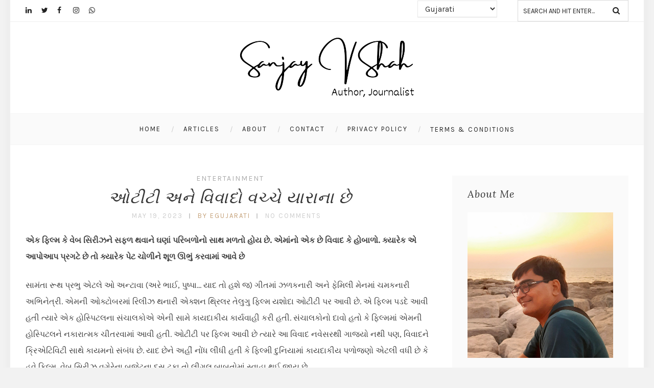

--- FILE ---
content_type: text/html; charset=UTF-8
request_url: https://www.egujarati.com/2023/05/19/
body_size: 24163
content:
<!DOCTYPE html>
<html lang="en-US" class="no-js" >
<!-- start -->
<head>
	<meta charset="UTF-8" />
	<meta name="viewport" content="width=device-width, initial-scale=1, maximum-scale=1" />
    <meta name="format-detection" content="telephone=no">
		
	<meta name='robots' content='noindex, follow' />

	<!-- This site is optimized with the Yoast SEO plugin v26.0 - https://yoast.com/wordpress/plugins/seo/ -->
	<title>May 19, 2023 - Sanjay V Shah</title>
	<meta property="og:locale" content="en_US" />
	<meta property="og:type" content="website" />
	<meta property="og:title" content="May 19, 2023 - Sanjay V Shah" />
	<meta property="og:url" content="https://www.egujarati.com/2023/05/19/" />
	<meta property="og:site_name" content="Sanjay V Shah" />
	<meta name="twitter:card" content="summary_large_image" />
	<meta name="twitter:site" content="@egujarati" />
	<script type="application/ld+json" class="yoast-schema-graph">{"@context":"https://schema.org","@graph":[{"@type":"CollectionPage","@id":"https://www.egujarati.com/2023/05/19/","url":"https://www.egujarati.com/2023/05/19/","name":"May 19, 2023 - Sanjay V Shah","isPartOf":{"@id":"https://www.egujarati.com/#website"},"breadcrumb":{"@id":"https://www.egujarati.com/2023/05/19/#breadcrumb"},"inLanguage":"en-US"},{"@type":"BreadcrumbList","@id":"https://www.egujarati.com/2023/05/19/#breadcrumb","itemListElement":[{"@type":"ListItem","position":1,"name":"Home","item":"https://www.egujarati.com/"},{"@type":"ListItem","position":2,"name":"Archives for May 19, 2023"}]},{"@type":"WebSite","@id":"https://www.egujarati.com/#website","url":"https://www.egujarati.com/","name":"Sanjay V Shah","description":"Author, Journalist","publisher":{"@id":"https://www.egujarati.com/#/schema/person/09fd743c23ca8358bf1a6cc27a0de20a"},"potentialAction":[{"@type":"SearchAction","target":{"@type":"EntryPoint","urlTemplate":"https://www.egujarati.com/?s={search_term_string}"},"query-input":{"@type":"PropertyValueSpecification","valueRequired":true,"valueName":"search_term_string"}}],"inLanguage":"en-US"},{"@type":["Person","Organization"],"@id":"https://www.egujarati.com/#/schema/person/09fd743c23ca8358bf1a6cc27a0de20a","name":"egujarati","image":{"@type":"ImageObject","inLanguage":"en-US","@id":"https://www.egujarati.com/#/schema/person/image/","url":"https://www.egujarati.com/wp-content/uploads/2023/01/SVS-favicon.png","contentUrl":"https://www.egujarati.com/wp-content/uploads/2023/01/SVS-favicon.png","width":563,"height":563,"caption":"egujarati"},"logo":{"@id":"https://www.egujarati.com/#/schema/person/image/"},"sameAs":["https://www.egujarati.com","https://www.facebook.com/egujarati","https://www.instagram.com/egujarati/","https://www.linkedin.com/sanjaymangrol?_l=en_US","https://x.com/https://twitter.com/egujarati"]}]}</script>
	<!-- / Yoast SEO plugin. -->


<link rel='dns-prefetch' href='//static.addtoany.com' />
<link rel='dns-prefetch' href='//use.fontawesome.com' />
<link rel='dns-prefetch' href='//fonts.googleapis.com' />
<link rel='dns-prefetch' href='//hcaptcha.com' />
<link rel='dns-prefetch' href='//www.googletagmanager.com' />
<link rel='dns-prefetch' href='//pagead2.googlesyndication.com' />
<link rel="alternate" type="application/rss+xml" title="Sanjay V Shah &raquo; Feed" href="https://www.egujarati.com/feed/" />
<link rel="alternate" type="application/rss+xml" title="Sanjay V Shah &raquo; Comments Feed" href="https://www.egujarati.com/comments/feed/" />
<style id='wp-img-auto-sizes-contain-inline-css' type='text/css'>
img:is([sizes=auto i],[sizes^="auto," i]){contain-intrinsic-size:3000px 1500px}
/*# sourceURL=wp-img-auto-sizes-contain-inline-css */
</style>

<link rel='stylesheet' id='sbi_styles-css' href='https://www.egujarati.com/wp-content/plugins/instagram-feed/css/sbi-styles.min.css?ver=6.9.1' type='text/css' media='all' />
<style id='wp-emoji-styles-inline-css' type='text/css'>

	img.wp-smiley, img.emoji {
		display: inline !important;
		border: none !important;
		box-shadow: none !important;
		height: 1em !important;
		width: 1em !important;
		margin: 0 0.07em !important;
		vertical-align: -0.1em !important;
		background: none !important;
		padding: 0 !important;
	}
/*# sourceURL=wp-emoji-styles-inline-css */
</style>
<link rel='stylesheet' id='wp-block-library-css' href='https://www.egujarati.com/wp-includes/css/dist/block-library/style.min.css?ver=6.9' type='text/css' media='all' />
<style id='wp-block-group-inline-css' type='text/css'>
.wp-block-group{box-sizing:border-box}:where(.wp-block-group.wp-block-group-is-layout-constrained){position:relative}
/*# sourceURL=https://www.egujarati.com/wp-includes/blocks/group/style.min.css */
</style>
<style id='global-styles-inline-css' type='text/css'>
:root{--wp--preset--aspect-ratio--square: 1;--wp--preset--aspect-ratio--4-3: 4/3;--wp--preset--aspect-ratio--3-4: 3/4;--wp--preset--aspect-ratio--3-2: 3/2;--wp--preset--aspect-ratio--2-3: 2/3;--wp--preset--aspect-ratio--16-9: 16/9;--wp--preset--aspect-ratio--9-16: 9/16;--wp--preset--color--black: #000000;--wp--preset--color--cyan-bluish-gray: #abb8c3;--wp--preset--color--white: #ffffff;--wp--preset--color--pale-pink: #f78da7;--wp--preset--color--vivid-red: #cf2e2e;--wp--preset--color--luminous-vivid-orange: #ff6900;--wp--preset--color--luminous-vivid-amber: #fcb900;--wp--preset--color--light-green-cyan: #7bdcb5;--wp--preset--color--vivid-green-cyan: #00d084;--wp--preset--color--pale-cyan-blue: #8ed1fc;--wp--preset--color--vivid-cyan-blue: #0693e3;--wp--preset--color--vivid-purple: #9b51e0;--wp--preset--gradient--vivid-cyan-blue-to-vivid-purple: linear-gradient(135deg,rgb(6,147,227) 0%,rgb(155,81,224) 100%);--wp--preset--gradient--light-green-cyan-to-vivid-green-cyan: linear-gradient(135deg,rgb(122,220,180) 0%,rgb(0,208,130) 100%);--wp--preset--gradient--luminous-vivid-amber-to-luminous-vivid-orange: linear-gradient(135deg,rgb(252,185,0) 0%,rgb(255,105,0) 100%);--wp--preset--gradient--luminous-vivid-orange-to-vivid-red: linear-gradient(135deg,rgb(255,105,0) 0%,rgb(207,46,46) 100%);--wp--preset--gradient--very-light-gray-to-cyan-bluish-gray: linear-gradient(135deg,rgb(238,238,238) 0%,rgb(169,184,195) 100%);--wp--preset--gradient--cool-to-warm-spectrum: linear-gradient(135deg,rgb(74,234,220) 0%,rgb(151,120,209) 20%,rgb(207,42,186) 40%,rgb(238,44,130) 60%,rgb(251,105,98) 80%,rgb(254,248,76) 100%);--wp--preset--gradient--blush-light-purple: linear-gradient(135deg,rgb(255,206,236) 0%,rgb(152,150,240) 100%);--wp--preset--gradient--blush-bordeaux: linear-gradient(135deg,rgb(254,205,165) 0%,rgb(254,45,45) 50%,rgb(107,0,62) 100%);--wp--preset--gradient--luminous-dusk: linear-gradient(135deg,rgb(255,203,112) 0%,rgb(199,81,192) 50%,rgb(65,88,208) 100%);--wp--preset--gradient--pale-ocean: linear-gradient(135deg,rgb(255,245,203) 0%,rgb(182,227,212) 50%,rgb(51,167,181) 100%);--wp--preset--gradient--electric-grass: linear-gradient(135deg,rgb(202,248,128) 0%,rgb(113,206,126) 100%);--wp--preset--gradient--midnight: linear-gradient(135deg,rgb(2,3,129) 0%,rgb(40,116,252) 100%);--wp--preset--font-size--small: 13px;--wp--preset--font-size--medium: 20px;--wp--preset--font-size--large: 36px;--wp--preset--font-size--x-large: 42px;--wp--preset--spacing--20: 0.44rem;--wp--preset--spacing--30: 0.67rem;--wp--preset--spacing--40: 1rem;--wp--preset--spacing--50: 1.5rem;--wp--preset--spacing--60: 2.25rem;--wp--preset--spacing--70: 3.38rem;--wp--preset--spacing--80: 5.06rem;--wp--preset--shadow--natural: 6px 6px 9px rgba(0, 0, 0, 0.2);--wp--preset--shadow--deep: 12px 12px 50px rgba(0, 0, 0, 0.4);--wp--preset--shadow--sharp: 6px 6px 0px rgba(0, 0, 0, 0.2);--wp--preset--shadow--outlined: 6px 6px 0px -3px rgb(255, 255, 255), 6px 6px rgb(0, 0, 0);--wp--preset--shadow--crisp: 6px 6px 0px rgb(0, 0, 0);}:where(.is-layout-flex){gap: 0.5em;}:where(.is-layout-grid){gap: 0.5em;}body .is-layout-flex{display: flex;}.is-layout-flex{flex-wrap: wrap;align-items: center;}.is-layout-flex > :is(*, div){margin: 0;}body .is-layout-grid{display: grid;}.is-layout-grid > :is(*, div){margin: 0;}:where(.wp-block-columns.is-layout-flex){gap: 2em;}:where(.wp-block-columns.is-layout-grid){gap: 2em;}:where(.wp-block-post-template.is-layout-flex){gap: 1.25em;}:where(.wp-block-post-template.is-layout-grid){gap: 1.25em;}.has-black-color{color: var(--wp--preset--color--black) !important;}.has-cyan-bluish-gray-color{color: var(--wp--preset--color--cyan-bluish-gray) !important;}.has-white-color{color: var(--wp--preset--color--white) !important;}.has-pale-pink-color{color: var(--wp--preset--color--pale-pink) !important;}.has-vivid-red-color{color: var(--wp--preset--color--vivid-red) !important;}.has-luminous-vivid-orange-color{color: var(--wp--preset--color--luminous-vivid-orange) !important;}.has-luminous-vivid-amber-color{color: var(--wp--preset--color--luminous-vivid-amber) !important;}.has-light-green-cyan-color{color: var(--wp--preset--color--light-green-cyan) !important;}.has-vivid-green-cyan-color{color: var(--wp--preset--color--vivid-green-cyan) !important;}.has-pale-cyan-blue-color{color: var(--wp--preset--color--pale-cyan-blue) !important;}.has-vivid-cyan-blue-color{color: var(--wp--preset--color--vivid-cyan-blue) !important;}.has-vivid-purple-color{color: var(--wp--preset--color--vivid-purple) !important;}.has-black-background-color{background-color: var(--wp--preset--color--black) !important;}.has-cyan-bluish-gray-background-color{background-color: var(--wp--preset--color--cyan-bluish-gray) !important;}.has-white-background-color{background-color: var(--wp--preset--color--white) !important;}.has-pale-pink-background-color{background-color: var(--wp--preset--color--pale-pink) !important;}.has-vivid-red-background-color{background-color: var(--wp--preset--color--vivid-red) !important;}.has-luminous-vivid-orange-background-color{background-color: var(--wp--preset--color--luminous-vivid-orange) !important;}.has-luminous-vivid-amber-background-color{background-color: var(--wp--preset--color--luminous-vivid-amber) !important;}.has-light-green-cyan-background-color{background-color: var(--wp--preset--color--light-green-cyan) !important;}.has-vivid-green-cyan-background-color{background-color: var(--wp--preset--color--vivid-green-cyan) !important;}.has-pale-cyan-blue-background-color{background-color: var(--wp--preset--color--pale-cyan-blue) !important;}.has-vivid-cyan-blue-background-color{background-color: var(--wp--preset--color--vivid-cyan-blue) !important;}.has-vivid-purple-background-color{background-color: var(--wp--preset--color--vivid-purple) !important;}.has-black-border-color{border-color: var(--wp--preset--color--black) !important;}.has-cyan-bluish-gray-border-color{border-color: var(--wp--preset--color--cyan-bluish-gray) !important;}.has-white-border-color{border-color: var(--wp--preset--color--white) !important;}.has-pale-pink-border-color{border-color: var(--wp--preset--color--pale-pink) !important;}.has-vivid-red-border-color{border-color: var(--wp--preset--color--vivid-red) !important;}.has-luminous-vivid-orange-border-color{border-color: var(--wp--preset--color--luminous-vivid-orange) !important;}.has-luminous-vivid-amber-border-color{border-color: var(--wp--preset--color--luminous-vivid-amber) !important;}.has-light-green-cyan-border-color{border-color: var(--wp--preset--color--light-green-cyan) !important;}.has-vivid-green-cyan-border-color{border-color: var(--wp--preset--color--vivid-green-cyan) !important;}.has-pale-cyan-blue-border-color{border-color: var(--wp--preset--color--pale-cyan-blue) !important;}.has-vivid-cyan-blue-border-color{border-color: var(--wp--preset--color--vivid-cyan-blue) !important;}.has-vivid-purple-border-color{border-color: var(--wp--preset--color--vivid-purple) !important;}.has-vivid-cyan-blue-to-vivid-purple-gradient-background{background: var(--wp--preset--gradient--vivid-cyan-blue-to-vivid-purple) !important;}.has-light-green-cyan-to-vivid-green-cyan-gradient-background{background: var(--wp--preset--gradient--light-green-cyan-to-vivid-green-cyan) !important;}.has-luminous-vivid-amber-to-luminous-vivid-orange-gradient-background{background: var(--wp--preset--gradient--luminous-vivid-amber-to-luminous-vivid-orange) !important;}.has-luminous-vivid-orange-to-vivid-red-gradient-background{background: var(--wp--preset--gradient--luminous-vivid-orange-to-vivid-red) !important;}.has-very-light-gray-to-cyan-bluish-gray-gradient-background{background: var(--wp--preset--gradient--very-light-gray-to-cyan-bluish-gray) !important;}.has-cool-to-warm-spectrum-gradient-background{background: var(--wp--preset--gradient--cool-to-warm-spectrum) !important;}.has-blush-light-purple-gradient-background{background: var(--wp--preset--gradient--blush-light-purple) !important;}.has-blush-bordeaux-gradient-background{background: var(--wp--preset--gradient--blush-bordeaux) !important;}.has-luminous-dusk-gradient-background{background: var(--wp--preset--gradient--luminous-dusk) !important;}.has-pale-ocean-gradient-background{background: var(--wp--preset--gradient--pale-ocean) !important;}.has-electric-grass-gradient-background{background: var(--wp--preset--gradient--electric-grass) !important;}.has-midnight-gradient-background{background: var(--wp--preset--gradient--midnight) !important;}.has-small-font-size{font-size: var(--wp--preset--font-size--small) !important;}.has-medium-font-size{font-size: var(--wp--preset--font-size--medium) !important;}.has-large-font-size{font-size: var(--wp--preset--font-size--large) !important;}.has-x-large-font-size{font-size: var(--wp--preset--font-size--x-large) !important;}
/*# sourceURL=global-styles-inline-css */
</style>

<style id='classic-theme-styles-inline-css' type='text/css'>
/*! This file is auto-generated */
.wp-block-button__link{color:#fff;background-color:#32373c;border-radius:9999px;box-shadow:none;text-decoration:none;padding:calc(.667em + 2px) calc(1.333em + 2px);font-size:1.125em}.wp-block-file__button{background:#32373c;color:#fff;text-decoration:none}
/*# sourceURL=/wp-includes/css/classic-themes.min.css */
</style>
<link rel='stylesheet' id='contact-form-7-css' href='https://www.egujarati.com/wp-content/plugins/contact-form-7/includes/css/styles.css?ver=6.1.1' type='text/css' media='all' />
<link rel='stylesheet' id='googleFonts-css' href='https://fonts.googleapis.com/css?family=Karla%3A400%2C700%7CLora%3A400%2C700%2C400italic%7CKarla%3A400%2C700%7CPlayfair+Display%3A400%2C400italic&#038;ver=6.9' type='text/css' media='all' />
<link rel='stylesheet' id='style-css' href='https://www.egujarati.com/wp-content/themes/everly-lite/style.css?ver=6.9' type='text/css' media='all' />
<style id='style-inline-css' type='text/css'>


.block_footer_text, .quote-category .blogpostcategory {font-family: Playfair Display, "Helvetica Neue", Arial, Helvetica, Verdana, sans-serif;}
body {	 
	background:#f2f2f2   !important;
	color:#525452;
	font-family: Karla, "Helvetica Neue", Arial, Helvetica, Verdana, sans-serif;
	font-size: 16px;
	font-weight: normal;
}

::selection { background: #000; color:#fff; text-shadow: none; }

h1, h2, h3, h4, h5, h6, .block1 p, .hebe .tp-tab-desc {font-family: Lora, "Helvetica Neue", Arial, Helvetica, Verdana, sans-serif;}
h1 { 	
	color:#333;
	font-size: 34px !important;
	}
	
h2, .term-description p { 	
	color:#333;
	font-size: 32px !important;
	}

h3 { 	
	color:#333;
	font-size: 30px !important;
	}

h4 { 	
	color:#333;
	font-size: 26px !important;
	}	
	
h5 { 	
	color:#333;
	font-size: 22px !important;
	}	

h6 { 	
	color:#333;
	font-size: 18px !important;
	}	

.pagenav a {font-family: Karla !important;
			  font-size: 13px;
			  font-weight:normal;
			  color:#222222;
}
.block1_lower_text p,.widget_wysija_cont .updated, .widget_wysija_cont .login .message, p.edd-logged-in, #edd_login_form, #edd_login_form p  {font-family: Karla, "Helvetica Neue", Arial, Helvetica, Verdana, sans-serif !important;color:#444;font-size:14px;}

a, select, input, textarea, button{ color:#343434;}
h3#reply-title, select, input, textarea, button, .link-category .title a, .wttitle h4 a{font-family: Karla, "Helvetica Neue", Arial, Helvetica, Verdana, sans-serif;}



/* ***********************
--------------------------------------
------------MAIN COLOR----------
--------------------------------------
*********************** */

a:hover, span, .current-menu-item a, .blogmore, .more-link, .pagenav.fixedmenu li a:hover, .widget ul li a:hover,.pagenav.fixedmenu li.current-menu-item > a,.block2_text a,
.blogcontent a, .sentry a, .post-meta a:hover, .sidebar .social_icons i:hover,.blog_social .addthis_toolbox a:hover, .addthis_toolbox a:hover, .content.blog .single-date, a.post-meta-author, .block1_text p,
.grid .blog-category a, .pmc-main-menu li.colored a, .top-wrapper .social_icons a i:hover

{
	color:#c5a179;
}

.su-quote-style-default  {border-left:5px solid #c5a179;}
.addthis_toolbox a i:hover {color:#c5a179 !important;}
 
/* ***********************
--------------------------------------
------------BACKGROUND MAIN COLOR----------
--------------------------------------
*********************** */

.top-cart, .widget_tag_cloud a:hover, .sidebar .widget_search #searchsubmit,
.specificComment .comment-reply-link:hover, #submit:hover,  .wpcf7-submit:hover, #submit:hover,
.link-title-previous:hover, .link-title-next:hover, .specificComment .comment-edit-link:hover, .specificComment .comment-reply-link:hover, h3#reply-title small a:hover, .pagenav li a:after,
.widget_wysija_cont .wysija-submit,.widget ul li:before, #footer .widget_search #searchsubmit, .everly-read-more a:hover, .blogpost .tags a:hover,
.mainwrap.single-default.sidebar .link-title-next:hover, .mainwrap.single-default.sidebar .link-title-previous:hover, .everly-home-deals-more a:hover, .top-search-form i:hover, .edd-submit.button.blue:hover,
ul#menu-top-menu, a.catlink:hover, .everly-read-more a, #commentform #submit, input[type="submit"]
  {
	background:#c5a179 ;
}
.pagenav  li li a:hover {background:none;}
.edd-submit.button.blue:hover, .cart_item.edd_checkout a:hover {background:#c5a179 !important;}
.link-title-previous:hover, .link-title-next:hover {color:#fff;}
#headerwrap {background:#ffffff;}


#everly-slider-wrapper, .everly-rev-slider {padding-top:px;}

 /* ***********************
--------------------------------------
------------BOXED---------------------
-----------------------------------*/
 header,.outerpagewrap{background:none !important;}

@media screen and (min-width:1240px){
body {width:1240px !important;margin:0 auto !important;}
.top-nav ul{margin-right: -21px !important;}
.mainwrap.shop {float:none;}
.pagenav.fixedmenu { width: 1240px !important;}
.bottom-support-tab,.totop{right:5px;}
 	body {
	background:#f2f2f2   !important; 
	
	}
	
	
}
     
.top-wrapper {background:;}

.pagenav {background:#ffffff;border-top:px solid #000;border-bottom:px solid #000;} 
 


/* ***********************
--------------------------------------
------------CUSTOM CSS----------
--------------------------------------
*********************** */


/*# sourceURL=style-inline-css */
</style>
<link rel='stylesheet' id='addtoany-css' href='https://www.egujarati.com/wp-content/plugins/add-to-any/addtoany.min.css?ver=1.16' type='text/css' media='all' />
<script type="text/javascript" id="addtoany-core-js-before">
/* <![CDATA[ */
window.a2a_config=window.a2a_config||{};a2a_config.callbacks=[];a2a_config.overlays=[];a2a_config.templates={};

//# sourceURL=addtoany-core-js-before
/* ]]> */
</script>
<script type="text/javascript" defer src="https://static.addtoany.com/menu/page.js" id="addtoany-core-js"></script>
<script type="text/javascript" src="https://www.egujarati.com/wp-includes/js/jquery/jquery.min.js?ver=3.7.1" id="jquery-core-js"></script>
<script type="text/javascript" src="https://www.egujarati.com/wp-includes/js/jquery/jquery-migrate.min.js?ver=3.4.1" id="jquery-migrate-js"></script>
<script type="text/javascript" defer src="https://www.egujarati.com/wp-content/plugins/add-to-any/addtoany.min.js?ver=1.1" id="addtoany-jquery-js"></script>
<script type="text/javascript" src="https://www.egujarati.com/wp-content/themes/everly-lite/js/jquery.bxslider.js?ver=1" id="jquery.bxslider-js"></script>
<script type="text/javascript" src="https://use.fontawesome.com/30ede005b9.js" id="font-awesome_pms-js"></script>
<link rel="https://api.w.org/" href="https://www.egujarati.com/wp-json/" /><link rel="EditURI" type="application/rsd+xml" title="RSD" href="https://www.egujarati.com/xmlrpc.php?rsd" />
<meta name="generator" content="WordPress 6.9" />
<meta name="generator" content="Site Kit by Google 1.170.0" /><style>
.h-captcha{position:relative;display:block;margin-bottom:2rem;padding:0;clear:both}.h-captcha[data-size="normal"]{width:303px;height:78px}.h-captcha[data-size="compact"]{width:164px;height:144px}.h-captcha[data-size="invisible"]{display:none}.h-captcha iframe{z-index:1}.h-captcha::before{content:"";display:block;position:absolute;top:0;left:0;background:url(https://www.egujarati.com/wp-content/plugins/hcaptcha-for-forms-and-more/assets/images/hcaptcha-div-logo.svg) no-repeat;border:1px solid #fff0;border-radius:4px;box-sizing:border-box}.h-captcha::after{content:"If you see this message, hCaptcha failed to load due to site errors.";font:13px/1.35 system-ui,-apple-system,Segoe UI,Roboto,Arial,sans-serif;display:block;position:absolute;top:0;left:0;box-sizing:border-box;color:red;opacity:0}.h-captcha:not(:has(iframe))::after{animation:hcap-msg-fade-in .3s ease forwards;animation-delay:2s}.h-captcha:has(iframe)::after{animation:none;opacity:0}@keyframes hcap-msg-fade-in{to{opacity:1}}.h-captcha[data-size="normal"]::before{width:300px;height:74px;background-position:94% 28%}.h-captcha[data-size="normal"]::after{padding:19px 75px 16px 10px}.h-captcha[data-size="compact"]::before{width:156px;height:136px;background-position:50% 79%}.h-captcha[data-size="compact"]::after{padding:10px 10px 16px 10px}.h-captcha[data-theme="light"]::before,body.is-light-theme .h-captcha[data-theme="auto"]::before,.h-captcha[data-theme="auto"]::before{background-color:#fafafa;border:1px solid #e0e0e0}.h-captcha[data-theme="dark"]::before,body.is-dark-theme .h-captcha[data-theme="auto"]::before,html.wp-dark-mode-active .h-captcha[data-theme="auto"]::before,html.drdt-dark-mode .h-captcha[data-theme="auto"]::before{background-image:url(https://www.egujarati.com/wp-content/plugins/hcaptcha-for-forms-and-more/assets/images/hcaptcha-div-logo-white.svg);background-repeat:no-repeat;background-color:#333;border:1px solid #f5f5f5}@media (prefers-color-scheme:dark){.h-captcha[data-theme="auto"]::before{background-image:url(https://www.egujarati.com/wp-content/plugins/hcaptcha-for-forms-and-more/assets/images/hcaptcha-div-logo-white.svg);background-repeat:no-repeat;background-color:#333;border:1px solid #f5f5f5}}.h-captcha[data-theme="custom"]::before{background-color:initial}.h-captcha[data-size="invisible"]::before,.h-captcha[data-size="invisible"]::after{display:none}.h-captcha iframe{position:relative}div[style*="z-index: 2147483647"] div[style*="border-width: 11px"][style*="position: absolute"][style*="pointer-events: none"]{border-style:none}
</style>
<meta name="google-site-verification" content="T-xw0YqW288CXvE3AmPARNZnkS-wpqPMt5nqUzHby_o">
<!-- Google AdSense meta tags added by Site Kit -->
<meta name="google-adsense-platform-account" content="ca-host-pub-2644536267352236">
<meta name="google-adsense-platform-domain" content="sitekit.withgoogle.com">
<!-- End Google AdSense meta tags added by Site Kit -->

<!-- Google AdSense snippet added by Site Kit -->
<script type="text/javascript" async="async" src="https://pagead2.googlesyndication.com/pagead/js/adsbygoogle.js?client=ca-pub-5626533069762659&amp;host=ca-host-pub-2644536267352236" crossorigin="anonymous"></script>

<!-- End Google AdSense snippet added by Site Kit -->
<style>
span[data-name="hcap-cf7"] .h-captcha{margin-bottom:0}span[data-name="hcap-cf7"]~input[type="submit"],span[data-name="hcap-cf7"]~button[type="submit"]{margin-top:2rem}
</style>
<link rel="icon" href="https://www.egujarati.com/wp-content/uploads/2023/01/cropped-SVS-favicon-32x32.png" sizes="32x32" />
<link rel="icon" href="https://www.egujarati.com/wp-content/uploads/2023/01/cropped-SVS-favicon-192x192.png" sizes="192x192" />
<link rel="apple-touch-icon" href="https://www.egujarati.com/wp-content/uploads/2023/01/cropped-SVS-favicon-180x180.png" />
<meta name="msapplication-TileImage" content="https://www.egujarati.com/wp-content/uploads/2023/01/cropped-SVS-favicon-270x270.png" />
		<style type="text/css" id="wp-custom-css">
			#gtranslate_selector{
	top: 1.5%!important;
    right: 0%!important;;	
}
.widget_search{
	margin-left: 10px;
border: 1px solid #D9D9D9;
}
.top-right {
  float: right;
  width: 35%;
  display: inline-flex;
	justify-content: space-between;
}
@media only screen and (max-width: 600px) {
	.logo-inner{
		position: absolute;
top: -23px;
left: 0;
width: 30%;
float: left;
	}
	.resp_menu_button {
  font-size: 14px;
  position: absolute;
  display: inline-block;
  text-align: right;
  margin: 0 auto;
  top: 15px;
  color: #222;
  z-index: 9999;
  width: 32px;
  height: 24px;
		margin-left: -42px;
	}
	.respMenu{
		text-align: right;
	}
}

.addtoany_content {
    clear: both;
    margin: 16px auto;
    display: inline;
    position: absolute;
    left: 48%;
    margin-top: 77px;
    z-index: 11;
}
.blog_social{
	display: none;
}		</style>
			
	<script async src="https://pagead2.googlesyndication.com/pagead/js/adsbygoogle.js?client=ca-pub-5626533069762659"
     crossorigin="anonymous"></script>
</head>		
<!-- start body -->
<body class="archive date wp-theme-everly-lite everly_boxed" >
	<!-- start header -->
			<!-- fixed menu -->		
				
			
			<div class="pagenav fixedmenu">						
				<div class="holder-fixedmenu">							
					<div class="logo-fixedmenu">								
											<a href="https://www.egujarati.com/"><img src="https://www.egujarati.com/wp-content/uploads/2022/11/Sanjay_v_Shah__logo-5.png" alt="Sanjay V Shah - Author, Journalist" ></a>
										</div>
						<div class="menu-fixedmenu home">
						<ul id="menu-main-menu" class="menu"><li id="menu-item-3455-6554" class="menu-item menu-item-type-custom menu-item-object-custom menu-item-home"><a  href="https://www.egujarati.com/">Home</a></li>
<li id="menu-item-9455-6557" class="menu-item menu-item-type-custom menu-item-object-custom menu-item-has-children"><a  href="#">Articles</a>
<ul class="sub-menu">
	<li id="menu-item-9065-6970" class="menu-item menu-item-type-taxonomy menu-item-object-category"><a  href="https://www.egujarati.com/category/rankaar/">Rankaar</a></li>
	<li id="menu-item-159-6968" class="menu-item menu-item-type-taxonomy menu-item-object-category"><a  href="https://www.egujarati.com/category/entertainment/">Entertainment</a></li>
	<li id="menu-item-3159-6967" class="menu-item menu-item-type-taxonomy menu-item-object-category"><a  href="https://www.egujarati.com/category/travel/">Travel</a></li>
	<li id="menu-item-5977-6969" class="menu-item menu-item-type-taxonomy menu-item-object-category"><a  href="https://www.egujarati.com/category/literature/">Literature</a></li>
	<li id="menu-item-6668-6971" class="menu-item menu-item-type-taxonomy menu-item-object-category"><a  href="https://www.egujarati.com/category/uncategorized/">Other</a></li>
</ul>
</li>
<li id="menu-item-4295-6555" class="menu-item menu-item-type-post_type menu-item-object-page"><a  href="https://www.egujarati.com/about-us/">About</a></li>
<li id="menu-item-2125-6556" class="menu-item menu-item-type-custom menu-item-object-custom"><a  href="#">Contact</a></li>
<li id="menu-item-3114-7623" class="menu-item menu-item-type-post_type menu-item-object-page"><a  href="https://www.egujarati.com/privacy-policy/">Privacy Policy</a></li>
<li id="menu-item-2092-7626" class="menu-item menu-item-type-post_type menu-item-object-page"><a  href="https://www.egujarati.com/terms-conditions/">Terms &#038; Conditions</a></li>
</ul>	
					</div>
				</div>	
			</div>
				<header>
				<!-- top bar -->
									<div class="top-wrapper">
						<div class="top-wrapper-content">
							<div class="top-left">
								<div class="widget socials">		<div class="widgett">					<div class="social_icons">				<a target="_blank"  href="https://www.linkedin.com/sanjaymangrol" title="Linkedin"><i class="fa fa-linkedin"></i></a><a target="_blank"  href="http://twitter.com/egujarati" title="Twitter"><i class="fa fa-twitter"></i></a><a target="_blank"  href="https://www.facebook.com/egujarati" title="Facebook"><i class="fa fa-facebook"></i></a><a target="_blank"  href="https://www.instagram.com/egujarati" title="Instagram"><i class="fa fa-instagram"></i></a><a target="_blank"  href="https://wa.me/+919821066266?text=Hi" title="Whatsapp"><i class="fa fa-whatsapp"></i></a>			</div>		</div>			</div>							</div>
							<div class="top-right">
								<div class="gtranslate_wrapper" id="gt-wrapper-73192124"></div> <div class="widget widget_search"><form method="get" id="searchform" class="searchform" action="https://www.egujarati.com/" >
	<input type="text" value="" name="s" id="s" />
	<i class="fa fa-search search-desktop"></i>
	</form></div>							</div>
						</div>
					</div>
								
					<div id="headerwrap">			
						<!-- logo and main menu -->
						<div id="header">
							<!-- respoonsive menu main-->
							<!-- respoonsive menu no scrool bar -->
							<div class="respMenu noscroll">
								<div class="resp_menu_button"><i class="fa fa-list-ul fa-2x"></i></div>
								<div class="menu-main-menu-container"><div class="event-type-selector-dropdown"><a  class="menu-item menu-item-type-custom menu-item-object-custom menu-item-home" href="https://www.egujarati.com/"><strong>Home</strong></a><br>
<a  class="menu-item menu-item-type-custom menu-item-object-custom menu-item-has-children" href="#"><strong>Articles</strong></a><br>

<a  class="menu-item menu-item-type-taxonomy menu-item-object-category" href="https://www.egujarati.com/category/rankaar/">&nbsp;&nbsp;&nbsp;&nbsp;<i class="fa fa-circle"></i>Rankaar</a><br>
<a  class="menu-item menu-item-type-taxonomy menu-item-object-category" href="https://www.egujarati.com/category/entertainment/">&nbsp;&nbsp;&nbsp;&nbsp;<i class="fa fa-circle"></i>Entertainment</a><br>
<a  class="menu-item menu-item-type-taxonomy menu-item-object-category" href="https://www.egujarati.com/category/travel/">&nbsp;&nbsp;&nbsp;&nbsp;<i class="fa fa-circle"></i>Travel</a><br>
<a  class="menu-item menu-item-type-taxonomy menu-item-object-category" href="https://www.egujarati.com/category/literature/">&nbsp;&nbsp;&nbsp;&nbsp;<i class="fa fa-circle"></i>Literature</a><br>
<a  class="menu-item menu-item-type-taxonomy menu-item-object-category" href="https://www.egujarati.com/category/uncategorized/">&nbsp;&nbsp;&nbsp;&nbsp;<i class="fa fa-circle"></i>Other</a><br>


<a  class="menu-item menu-item-type-post_type menu-item-object-page" href="https://www.egujarati.com/about-us/"><strong>About</strong></a><br>
<a  class="menu-item menu-item-type-custom menu-item-object-custom" href="#"><strong>Contact</strong></a><br>
<a  class="menu-item menu-item-type-post_type menu-item-object-page" href="https://www.egujarati.com/privacy-policy/"><strong>Privacy Policy</strong></a><br>
<a  class="menu-item menu-item-type-post_type menu-item-object-page" href="https://www.egujarati.com/terms-conditions/"><strong>Terms &#038; Conditions</strong></a><br>
</div></div>	
							</div>	
							<!-- logo -->
							<div class="logo-inner">
								<div id="logo" class="">
																		<a href="https://www.egujarati.com/"><img src="									https://www.egujarati.com/wp-content/uploads/2022/11/Sanjay_v_Shah__logo-3.png" alt="Sanjay V Shah - Author, Journalist" /></a>
								</div>
																	
							</div>	
							
							<!-- main menu -->
							<div class="pagenav"> 	
								<div class="pmc-main-menu">
								<ul id="menu-main-menu-container" class="menu"><li id="menu-item-3282-6554" class="menu-item menu-item-type-custom menu-item-object-custom menu-item-home"><a  href="https://www.egujarati.com/">Home</a></li>
<li id="menu-item-8323-6557" class="menu-item menu-item-type-custom menu-item-object-custom menu-item-has-children"><a  href="#">Articles</a>
<ul class="sub-menu">
	<li id="menu-item-2334-6970" class="menu-item menu-item-type-taxonomy menu-item-object-category"><a  href="https://www.egujarati.com/category/rankaar/">Rankaar</a></li>
	<li id="menu-item-2222-6968" class="menu-item menu-item-type-taxonomy menu-item-object-category"><a  href="https://www.egujarati.com/category/entertainment/">Entertainment</a></li>
	<li id="menu-item-409-6967" class="menu-item menu-item-type-taxonomy menu-item-object-category"><a  href="https://www.egujarati.com/category/travel/">Travel</a></li>
	<li id="menu-item-4330-6969" class="menu-item menu-item-type-taxonomy menu-item-object-category"><a  href="https://www.egujarati.com/category/literature/">Literature</a></li>
	<li id="menu-item-8053-6971" class="menu-item menu-item-type-taxonomy menu-item-object-category"><a  href="https://www.egujarati.com/category/uncategorized/">Other</a></li>
</ul>
</li>
<li id="menu-item-7530-6555" class="menu-item menu-item-type-post_type menu-item-object-page"><a  href="https://www.egujarati.com/about-us/">About</a></li>
<li id="menu-item-7184-6556" class="menu-item menu-item-type-custom menu-item-object-custom"><a  href="#">Contact</a></li>
<li id="menu-item-1549-7623" class="menu-item menu-item-type-post_type menu-item-object-page"><a  href="https://www.egujarati.com/privacy-policy/">Privacy Policy</a></li>
<li id="menu-item-1110-7626" class="menu-item menu-item-type-post_type menu-item-object-page"><a  href="https://www.egujarati.com/terms-conditions/">Terms &#038; Conditions</a></li>
</ul>											
								</div> 	
							</div> 
						</div>
					</div> 							
												
				
						
									</header>	
						

<!-- main content start -->
<div class="mainwrap blog  sidebar default">
	<div class="main clearfix">
		<div class="pad"></div>			
		<div class="content blog">
																			
			
											
			
			
					

			<div class="blogpostcategory">
				<div class="topBlog">	
					<div class="blog-category"><em><a href="https://www.egujarati.com/category/entertainment/" >Entertainment</a></em> </div>
					<h2 class="title"><a href="https://www.egujarati.com/%e0%aa%93%e0%aa%9f%e0%ab%80%e0%aa%9f%e0%ab%80-%e0%aa%85%e0%aa%a8%e0%ab%87-%e0%aa%b5%e0%aa%bf%e0%aa%b5%e0%aa%be%e0%aa%a6%e0%ab%8b-%e0%aa%b5%e0%aa%9a%e0%ab%8d%e0%aa%9a%e0%ab%87-%e0%aa%af%e0%aa%be/" rel="bookmark" title="Permanent Link to ઓટીટી અને વિવાદો વચ્ચે યારાના છે">ઓટીટી અને વિવાદો વચ્ચે યારાના છે</a></h2>
											<div class = "post-meta">
														<a class="post-meta-time" href="https://www.egujarati.com/2023/05/19/">May 19, 2023</a> <a class="post-meta-author" href="https://www.egujarati.com">by egujarati</a> <a href="https://www.egujarati.com/%e0%aa%93%e0%aa%9f%e0%ab%80%e0%aa%9f%e0%ab%80-%e0%aa%85%e0%aa%a8%e0%ab%87-%e0%aa%b5%e0%aa%bf%e0%aa%b5%e0%aa%be%e0%aa%a6%e0%ab%8b-%e0%aa%b5%e0%aa%9a%e0%ab%8d%e0%aa%9a%e0%ab%87-%e0%aa%af%e0%aa%be/#commentform">No Comments</a>		
						</div>
						 <!-- end of post meta -->
				</div>					
										
	<div class="entry">
		<div class = "meta">		
			<div class="blogContent">
				<div class="blogcontent"><blockquote><p><strong>એક ફિલ્મ કે વેબ સિરીઝને સફળ થવાને ઘણાં પરિબળોનો સાથ મળતો હોય છે. એમાંનો એક છે વિવાદ કે હોબાળો. ક્યારેક એ આપોઆપ પ્રગટે છે તો ક્યારેક પેટ ચોળીને શૂળ ઊભું કરવામાં આવે છે</strong></p></blockquote>
<div class="x11i5rnm xat24cr x1mh8g0r x1vvkbs xtlvy1s x126k92a">
<div dir="auto">સામંતા રૂથ પ્રભુ એટલે ઓ અન્ટાવા (અરે ભાઈ, પુષ્પા… યાદ તો હશે જ) ગીતમાં ઝળકનારી અને ફેમિલી મેનમાં ચમકનારી અભિનેત્રી. એમની ઓક્ટોબરમાં રિલીઝ થનારી એક્શન થ્રિલર તેલુગુ ફિલ્મ યશોદા ઓટીટી પર આવી છે. એ ફિલ્મ પડદે આવી હતી ત્યારે એક હોસ્પિટલના સંચાલકોએ એની સામે કાયદાકીય કાર્યવાહી કરી હતી. સંચાલકોનો દાવો હતો કે ફિલ્મમાં એમની હોસ્પિટલને નકારાત્મક ચીતરવામાં આવી હતી. ઓટીટી પર ફિલ્મ આવી છે ત્યારે આ વિવાદ નવેસરથી ગાજ્યો નથી પણ, વિવાદને ક્રિએટિવિટી સાથે કાયમનો સંબંધ છે. યાદ છેને અહીં નોંધ લીધી હતી કે ફિલ્મી દુનિયામાં કાયદાકીય પળોજણો એટલી વધી છે કે હવે ફિલ્મ, વેબ સિરીઝ વગેરેના બજેટના દસ ટકા તો લીગલ બાબતોમાં સ્વાહા થઈ જાય છે.</div>
<div dir="auto"></div>
</div>
<div class="x11i5rnm xat24cr x1mh8g0r x1vvkbs xtlvy1s x126k92a">
<div dir="auto">મોટા પડદે રિલીઝ થતી ફિલ્મો અને ઓટીટી પર આવતા પ્રોગ્રામ્સ વચ્ચે નાનકડો ફરક છે. મોટા પડદે રિલીઝ થતા પહેલાં ફિલ્મ તો ઠીક, દસ સેકન્ડની જાહેરાતે પણ સેન્સરની પરીક્ષામાંથી પસાર થવું પડે છે. પછી પણ ગેરન્ટી નથી કે વિવાદ નહીં થાય. ધ કેરાલા સ્ટોરીનો દાખલો લઈ લો. એ રીતે જ કાંતારાના વરાહરૂપમ ગીતનો દાખલો પણ ખરો. સીધા ઓટીટીએ પહોંચતા શો કે ફિલ્મે સેન્સરશિપ જોવી પડતી નથી. એમાં થાય એવું કે સર્જકોએ વાંધોવચકો ઉઠાવનારાની ખફગીનો ભોગ રિલીઝ પછી બનવાનો વારો આવે.</div>
<div dir="auto"></div>
</div>
<div class="x11i5rnm xat24cr x1mh8g0r x1vvkbs xtlvy1s x126k92a">
<div dir="auto">નો સેન્સરશિપ બેધારી તલવાર છે. સર્જક એની સમજણ અને મુનસફી પ્રમાણે આગળ વધતા હોય છે. વાંધો ઉઠાવનારા અને શોધનારા એમની રીતે. 2021માં આવેલી તાંડવ બનાવતી વખતે કદાચ મેકર્સને ખ્યાલ નહીં જ હોય કે આગળ કેવીક કસોટીઓ થવાની. કદાચ એટલે કે ઘણીવાર સર્જકોને વિવાદ થઈ શકવાની કલ્પના પણ હોય જ છે. અલી અબ્બાસ ઝફરની આ સિરીઝના પહેલા એપિસોડમાં સુજ્ઞોએ એવી વાતો શોધી કાઢી જે એમના મતે શાંતિનો ભંગ કરનારી હતી. સૈફ અલી ખાન, ડિમ્પલ કાપડિયા, સુનીલ ગ્રોવર જેવાં કલાકારોવાળી સિરીઝ સામે એકથી વધુ પોલીસ ફરિયાદો નોંધાઈ હતી.</div>
</div>
<div dir="auto"></div>
<div class="everly-read-more"><a class="more-link" href="https://www.egujarati.com/%e0%aa%93%e0%aa%9f%e0%ab%80%e0%aa%9f%e0%ab%80-%e0%aa%85%e0%aa%a8%e0%ab%87-%e0%aa%b5%e0%aa%bf%e0%aa%b5%e0%aa%be%e0%aa%a6%e0%ab%8b-%e0%aa%b5%e0%aa%9a%e0%ab%8d%e0%aa%9a%e0%ab%87-%e0%aa%af%e0%aa%be/">Continue reading</a></div>
<div class="addtoany_share_save_container addtoany_content addtoany_content_bottom"><div class="a2a_kit a2a_kit_size_32 addtoany_list" data-a2a-url="https://www.egujarati.com/%e0%aa%93%e0%aa%9f%e0%ab%80%e0%aa%9f%e0%ab%80-%e0%aa%85%e0%aa%a8%e0%ab%87-%e0%aa%b5%e0%aa%bf%e0%aa%b5%e0%aa%be%e0%aa%a6%e0%ab%8b-%e0%aa%b5%e0%aa%9a%e0%ab%8d%e0%aa%9a%e0%ab%87-%e0%aa%af%e0%aa%be/" data-a2a-title="ઓટીટી અને વિવાદો વચ્ચે યારાના છે"><a class="a2a_button_facebook" href="https://www.addtoany.com/add_to/facebook?linkurl=https%3A%2F%2Fwww.egujarati.com%2F%25e0%25aa%2593%25e0%25aa%259f%25e0%25ab%2580%25e0%25aa%259f%25e0%25ab%2580-%25e0%25aa%2585%25e0%25aa%25a8%25e0%25ab%2587-%25e0%25aa%25b5%25e0%25aa%25bf%25e0%25aa%25b5%25e0%25aa%25be%25e0%25aa%25a6%25e0%25ab%258b-%25e0%25aa%25b5%25e0%25aa%259a%25e0%25ab%258d%25e0%25aa%259a%25e0%25ab%2587-%25e0%25aa%25af%25e0%25aa%25be%2F&amp;linkname=%E0%AA%93%E0%AA%9F%E0%AB%80%E0%AA%9F%E0%AB%80%20%E0%AA%85%E0%AA%A8%E0%AB%87%20%E0%AA%B5%E0%AA%BF%E0%AA%B5%E0%AA%BE%E0%AA%A6%E0%AB%8B%20%E0%AA%B5%E0%AA%9A%E0%AB%8D%E0%AA%9A%E0%AB%87%20%E0%AA%AF%E0%AA%BE%E0%AA%B0%E0%AA%BE%E0%AA%A8%E0%AA%BE%20%E0%AA%9B%E0%AB%87" title="Facebook" rel="nofollow noopener" target="_blank"></a><a class="a2a_button_twitter" href="https://www.addtoany.com/add_to/twitter?linkurl=https%3A%2F%2Fwww.egujarati.com%2F%25e0%25aa%2593%25e0%25aa%259f%25e0%25ab%2580%25e0%25aa%259f%25e0%25ab%2580-%25e0%25aa%2585%25e0%25aa%25a8%25e0%25ab%2587-%25e0%25aa%25b5%25e0%25aa%25bf%25e0%25aa%25b5%25e0%25aa%25be%25e0%25aa%25a6%25e0%25ab%258b-%25e0%25aa%25b5%25e0%25aa%259a%25e0%25ab%258d%25e0%25aa%259a%25e0%25ab%2587-%25e0%25aa%25af%25e0%25aa%25be%2F&amp;linkname=%E0%AA%93%E0%AA%9F%E0%AB%80%E0%AA%9F%E0%AB%80%20%E0%AA%85%E0%AA%A8%E0%AB%87%20%E0%AA%B5%E0%AA%BF%E0%AA%B5%E0%AA%BE%E0%AA%A6%E0%AB%8B%20%E0%AA%B5%E0%AA%9A%E0%AB%8D%E0%AA%9A%E0%AB%87%20%E0%AA%AF%E0%AA%BE%E0%AA%B0%E0%AA%BE%E0%AA%A8%E0%AA%BE%20%E0%AA%9B%E0%AB%87" title="Twitter" rel="nofollow noopener" target="_blank"></a><a class="a2a_button_whatsapp" href="https://www.addtoany.com/add_to/whatsapp?linkurl=https%3A%2F%2Fwww.egujarati.com%2F%25e0%25aa%2593%25e0%25aa%259f%25e0%25ab%2580%25e0%25aa%259f%25e0%25ab%2580-%25e0%25aa%2585%25e0%25aa%25a8%25e0%25ab%2587-%25e0%25aa%25b5%25e0%25aa%25bf%25e0%25aa%25b5%25e0%25aa%25be%25e0%25aa%25a6%25e0%25ab%258b-%25e0%25aa%25b5%25e0%25aa%259a%25e0%25ab%258d%25e0%25aa%259a%25e0%25ab%2587-%25e0%25aa%25af%25e0%25aa%25be%2F&amp;linkname=%E0%AA%93%E0%AA%9F%E0%AB%80%E0%AA%9F%E0%AB%80%20%E0%AA%85%E0%AA%A8%E0%AB%87%20%E0%AA%B5%E0%AA%BF%E0%AA%B5%E0%AA%BE%E0%AA%A6%E0%AB%8B%20%E0%AA%B5%E0%AA%9A%E0%AB%8D%E0%AA%9A%E0%AB%87%20%E0%AA%AF%E0%AA%BE%E0%AA%B0%E0%AA%BE%E0%AA%A8%E0%AA%BE%20%E0%AA%9B%E0%AB%87" title="WhatsApp" rel="nofollow noopener" target="_blank"></a><a class="a2a_button_linkedin" href="https://www.addtoany.com/add_to/linkedin?linkurl=https%3A%2F%2Fwww.egujarati.com%2F%25e0%25aa%2593%25e0%25aa%259f%25e0%25ab%2580%25e0%25aa%259f%25e0%25ab%2580-%25e0%25aa%2585%25e0%25aa%25a8%25e0%25ab%2587-%25e0%25aa%25b5%25e0%25aa%25bf%25e0%25aa%25b5%25e0%25aa%25be%25e0%25aa%25a6%25e0%25ab%258b-%25e0%25aa%25b5%25e0%25aa%259a%25e0%25ab%258d%25e0%25aa%259a%25e0%25ab%2587-%25e0%25aa%25af%25e0%25aa%25be%2F&amp;linkname=%E0%AA%93%E0%AA%9F%E0%AB%80%E0%AA%9F%E0%AB%80%20%E0%AA%85%E0%AA%A8%E0%AB%87%20%E0%AA%B5%E0%AA%BF%E0%AA%B5%E0%AA%BE%E0%AA%A6%E0%AB%8B%20%E0%AA%B5%E0%AA%9A%E0%AB%8D%E0%AA%9A%E0%AB%87%20%E0%AA%AF%E0%AA%BE%E0%AA%B0%E0%AA%BE%E0%AA%A8%E0%AA%BE%20%E0%AA%9B%E0%AB%87" title="LinkedIn" rel="nofollow noopener" target="_blank"></a><a class="a2a_button_telegram" href="https://www.addtoany.com/add_to/telegram?linkurl=https%3A%2F%2Fwww.egujarati.com%2F%25e0%25aa%2593%25e0%25aa%259f%25e0%25ab%2580%25e0%25aa%259f%25e0%25ab%2580-%25e0%25aa%2585%25e0%25aa%25a8%25e0%25ab%2587-%25e0%25aa%25b5%25e0%25aa%25bf%25e0%25aa%25b5%25e0%25aa%25be%25e0%25aa%25a6%25e0%25ab%258b-%25e0%25aa%25b5%25e0%25aa%259a%25e0%25ab%258d%25e0%25aa%259a%25e0%25ab%2587-%25e0%25aa%25af%25e0%25aa%25be%2F&amp;linkname=%E0%AA%93%E0%AA%9F%E0%AB%80%E0%AA%9F%E0%AB%80%20%E0%AA%85%E0%AA%A8%E0%AB%87%20%E0%AA%B5%E0%AA%BF%E0%AA%B5%E0%AA%BE%E0%AA%A6%E0%AB%8B%20%E0%AA%B5%E0%AA%9A%E0%AB%8D%E0%AA%9A%E0%AB%87%20%E0%AA%AF%E0%AA%BE%E0%AA%B0%E0%AA%BE%E0%AA%A8%E0%AA%BE%20%E0%AA%9B%E0%AB%87" title="Telegram" rel="nofollow noopener" target="_blank"></a></div></div></div>
						
				<div class="bottomBlog">
			
										
					<div class="blog_social"> Share: <div class="addthis_toolbox"><div class="custom_images"><a class="addthis_button_facebook" addthis:url="https://www.egujarati.com/%e0%aa%93%e0%aa%9f%e0%ab%80%e0%aa%9f%e0%ab%80-%e0%aa%85%e0%aa%a8%e0%ab%87-%e0%aa%b5%e0%aa%bf%e0%aa%b5%e0%aa%be%e0%aa%a6%e0%ab%8b-%e0%aa%b5%e0%aa%9a%e0%ab%8d%e0%aa%9a%e0%ab%87-%e0%aa%af%e0%aa%be/" addthis:title="ઓટીટી અને વિવાદો વચ્ચે યારાના છે" ><i class="fa fa-facebook"></i></a><a class="addthis_button_twitter" addthis:url="https://www.egujarati.com/%e0%aa%93%e0%aa%9f%e0%ab%80%e0%aa%9f%e0%ab%80-%e0%aa%85%e0%aa%a8%e0%ab%87-%e0%aa%b5%e0%aa%bf%e0%aa%b5%e0%aa%be%e0%aa%a6%e0%ab%8b-%e0%aa%b5%e0%aa%9a%e0%ab%8d%e0%aa%9a%e0%ab%87-%e0%aa%af%e0%aa%be/" addthis:title="ઓટીટી અને વિવાદો વચ્ચે યારાના છે"><i class="fa fa-twitter"></i></a><a class="addthis_button_linkedin" addthis:url="https://www.egujarati.com/%e0%aa%93%e0%aa%9f%e0%ab%80%e0%aa%9f%e0%ab%80-%e0%aa%85%e0%aa%a8%e0%ab%87-%e0%aa%b5%e0%aa%bf%e0%aa%b5%e0%aa%be%e0%aa%a6%e0%ab%8b-%e0%aa%b5%e0%aa%9a%e0%ab%8d%e0%aa%9a%e0%ab%87-%e0%aa%af%e0%aa%be/" addthis:title="ઓટીટી અને વિવાદો વચ્ચે યારાના છે"><i class="fa fa-linkedin"></i></a></div><script type="text/javascript" src="https://s7.addthis.com/js/300/addthis_widget.js"></script></div></div>
										 <!-- end of socials -->
					
										<div class="blog_time_read">
						Reading time: 1 min					</div>
										<!-- end of reading -->
				</div> 
		
		 <!-- end of bottom blog -->
			</div>
			
			
		
</div>		
	</div>
			</div>
			
					
						
														
			
											
			
			
					

			<div class="blogpostcategory">
				<div class="topBlog">	
					<div class="blog-category"><em><a href="https://www.egujarati.com/category/entertainment/" >Entertainment</a></em> </div>
					<h2 class="title"><a href="https://www.egujarati.com/%e0%aa%93%e0%aa%9f%e0%ab%80%e0%aa%9f%e0%ab%80-%e0%aa%aa%e0%aa%b0%e0%aa%a8%e0%ab%80-%e0%aa%aa%e0%aa%be%e0%aa%b0%e0%aa%be%e0%aa%b5%e0%aa%be%e0%aa%b0%e0%aa%bf%e0%aa%95-%e0%aa%ae%e0%ab%8b%e0%aa%9c/" rel="bookmark" title="Permanent Link to ઓટીટી પરની પારાવારિક મોજ">ઓટીટી પરની પારાવારિક મોજ</a></h2>
											<div class = "post-meta">
														<a class="post-meta-time" href="https://www.egujarati.com/2023/05/19/">May 19, 2023</a> <a class="post-meta-author" href="https://www.egujarati.com">by egujarati</a> <a href="https://www.egujarati.com/%e0%aa%93%e0%aa%9f%e0%ab%80%e0%aa%9f%e0%ab%80-%e0%aa%aa%e0%aa%b0%e0%aa%a8%e0%ab%80-%e0%aa%aa%e0%aa%be%e0%aa%b0%e0%aa%be%e0%aa%b5%e0%aa%be%e0%aa%b0%e0%aa%bf%e0%aa%95-%e0%aa%ae%e0%ab%8b%e0%aa%9c/#commentform">No Comments</a>		
						</div>
						 <!-- end of post meta -->
				</div>					
					

					<a class="overdefultlink" href="https://www.egujarati.com/%e0%aa%93%e0%aa%9f%e0%ab%80%e0%aa%9f%e0%ab%80-%e0%aa%aa%e0%aa%b0%e0%aa%a8%e0%ab%80-%e0%aa%aa%e0%aa%be%e0%aa%b0%e0%aa%be%e0%aa%b5%e0%aa%be%e0%aa%b0%e0%aa%bf%e0%aa%95-%e0%aa%ae%e0%ab%8b%e0%aa%9c/">
					<div class="overdefult">
					</div>
					</a>

					<div class="blogimage">	
						<div class="loading"></div>		
						<a href="https://www.egujarati.com/%e0%aa%93%e0%aa%9f%e0%ab%80%e0%aa%9f%e0%ab%80-%e0%aa%aa%e0%aa%b0%e0%aa%a8%e0%ab%80-%e0%aa%aa%e0%aa%be%e0%aa%b0%e0%aa%be%e0%aa%b5%e0%aa%be%e0%aa%b0%e0%aa%bf%e0%aa%95-%e0%aa%ae%e0%ab%8b%e0%aa%9c/" rel="bookmark" title="Permanent Link to ઓટીટી પરની પારાવારિક મોજ"><img width="1180" height="770" src="https://www.egujarati.com/wp-content/uploads/2023/05/family-1180x770.png" class="attachment-everly-postBlock size-everly-postBlock wp-post-image" alt="" decoding="async" /></a>
					</div>
											
	<div class="entry">
		<div class = "meta">		
			<div class="blogContent">
				<div class="blogcontent"><div class="xdj266r x11i5rnm xat24cr x1mh8g0r x1vvkbs x126k92a">
<blockquote>
<div dir="auto"><em><strong>ઓટીટી પર ક્રાઇમ, સેક્સ અને વિદેશી કાર્યક્રમોની ભરમાર વચ્ચે સાવ એવું નથી કે ફેમિલી એન્ટરટેઇનમેન્ટ બિલકુલ મિસિંગ છે. અમુક શોઝ એવા છે ખરા જે ડ્રોઇંગ રૂમમાં સપરિવાર જોઈ શકાય. એવી સિરીઝ માણતી વખતે મનમાં કદાચ એમ પણ થશે કે આ હાળું ઓટીટીના અધિકારીઓને એમ કેમ સૂઝતું નથી કે આવા શોઝ વધુ બનવા જોઈએ?</strong></em></div>
</blockquote>
<div dir="auto"></div>
<ul>
<li dir="auto">ગુલ્લક</li>
<li dir="auto"> હેપી ફેમિલીઃ કંડિશન્સ અપ્લાય</li>
<li dir="auto">ધ આમ આદમી ફેમિલી</li>
<li dir="auto">હોમ</li>
</ul>
<div dir="auto"></div>
<div dir="auto">ઓટીટીને મુખ્યત્વે પર્સનલ ટીવી જેવું છે. જેને જે મનમાં આવે એ જોવાની મુનસફી ઓટીટી આપે છે. દરેકના હાથમાં મોબાઇલ હોવાથી આ લક્ઝરી પોસિબલ થઈ છે. છતાં ક્યારેક એવું પણ હોય કે સપરિવાર કંઈક જોવું ગમે. આજે પણ ઘણા પરિવારો સાથે બેસીને કોઈક શો જોતા હોય છે અથવા જોવાની ઇચ્છા રાખતા હોય છે. મુશ્કેલી એ કે ઓટીટી પર ક્રાઇમ, સેક્સ અને રુચિથી થોડા ભિન્<span class="x3nfvp2 x1j61x8r x1fcty0u xdj266r xhhsvwb xat24cr xgzva0m xxymvpz">‍</span>ન એવા વિદેશી શોઝનું આધિપત્ય છે. એવામાં પરિવાર સાથે શું જોવું એ નક્કી કરવા ક્યારેક માથું ખંજવાળવું પડે. એ કામ આસાન કરે એવી એક નાનકડી યાદી આજે જોઈએ.</div>
<div dir="auto">&#8216;પંચાયત&#8217; વિશે આપણે પહેલાં વાત કરી ગયા છીએ. પ્રાઇમનો આ શો ખરેખર હટકે અને અસલ દેશી છે. એમાં લગભગ કશેય છીછરાપણું કે ગંદવાડ નથી. એક અંતરિયાળ ગામડામાં જેનું પોસ્ટિંગ થાય છે એવા શહેરી સાક્ષર અને ગ્રામજનો વચ્ચેની ઘટનાઓ આ શોને ડિફરન્ટ બનાવે છે. આ શો વિશે આટલું જ. હવે અન્ય શોઝની વાત.</div>
<div dir="auto"></div>
<div dir="auto">&#8216;ગુલ્લક&#8217; ૨૦૧૯થી ઓટીટી પર છે. સોની લિવના આ શોની ત્રણ સીઝન આવી ચૂકી છે. મિશ્રા પરિવાર અને એમના જીવનમાં આકાર લેતી ઘટનાઓ એના કેન્દ્રસ્થાને છે. પહેલી સીઝન પછી બીજી સીઝનમાં એના અમુક કલાકારો બદલાયા હતા. હળવાફુલ હ્યુમર વચ્ચે, કોઈક મુદ્દાની આસપાસ એના એપિસોડ્સ ફરતા રહે છે. ત્રણેય સીઝનમાંથી જેની સૌથી વધુ સરાહના થઈ એ પહેલી સીઝન છે. ક્યારેક ટીવી પર આવતી એકદમ સરળ અને પોતીકી લાગતી સિરિયલ્સ જેવો આ વેબ સિરીઝનો મિજાજ છે. એ એની સફળતાનું મુખ્ય કારણ પણ છે. સાધારણ પરિવારમાં જેમ વાતનું વતેસર થાય, નાનકડી વાત ચિંતાનો વિષય બની જાય એવું બધું આ શોમાં થયે રાખે છે. પાંચ પાંચ એપિસોડ્સવાળી એની ત્રણ સીઝન સમય મળ્યે માણવા જેવી છે.</div>
<div dir="auto"></div>
<div dir="auto">માર્ચમાં રિલીઝ થયેલી &#8216;હેપી ફેમિલીઃ કંડિશન્સ અપ્લાય&#8217; આ વરસે આવેલી એક મજાની સિમ્પલ અને સુંદર વેબ સિરીઝ છે. ગુજરાતી ધોળકિયા પરિવાર એના કેન્દ્રસ્થાને છે. રત્ના પાઠક શાહ, રાજ બબ્બર, અતુલ કુલકર્ણી, આયેશા જુલકા જેવાં કલાકારોની હાજરીથી મજેદાર બની છે. પ્રાઇમ વિડિયો પર સ્ટ્રીમ થતી આ સિરીઝ એના સર્જકો, આતિશ કાપડિયા અને જમનાદાસ મજિઠિયાની આ પ્રકારના શો પરની પકડને લીધે ધ્યાન ખેંચનારો બન્યો છે. &#8216;ખીચડી&#8217;, &#8216;સારાભાઈ વર્સીસ સારાભાઈ&#8217; જેવા એમના શોની દિશામાં આગળ વધતો આ શો મન પ્રફુલ્લિત કરે છે. ધોળકિયા પરિવારમાં પણ પેલા શોઝ જેવાં પાત્રો અને સમસ્યાઓ છે.</div>
</div>
<div dir="auto"></div>
<div dir="auto"></div>
<div class="everly-read-more"><a class="more-link" href="https://www.egujarati.com/%e0%aa%93%e0%aa%9f%e0%ab%80%e0%aa%9f%e0%ab%80-%e0%aa%aa%e0%aa%b0%e0%aa%a8%e0%ab%80-%e0%aa%aa%e0%aa%be%e0%aa%b0%e0%aa%be%e0%aa%b5%e0%aa%be%e0%aa%b0%e0%aa%bf%e0%aa%95-%e0%aa%ae%e0%ab%8b%e0%aa%9c/">Continue reading</a></div>
<div class="addtoany_share_save_container addtoany_content addtoany_content_bottom"><div class="a2a_kit a2a_kit_size_32 addtoany_list" data-a2a-url="https://www.egujarati.com/%e0%aa%93%e0%aa%9f%e0%ab%80%e0%aa%9f%e0%ab%80-%e0%aa%aa%e0%aa%b0%e0%aa%a8%e0%ab%80-%e0%aa%aa%e0%aa%be%e0%aa%b0%e0%aa%be%e0%aa%b5%e0%aa%be%e0%aa%b0%e0%aa%bf%e0%aa%95-%e0%aa%ae%e0%ab%8b%e0%aa%9c/" data-a2a-title="ઓટીટી પરની પારાવારિક મોજ"><a class="a2a_button_facebook" href="https://www.addtoany.com/add_to/facebook?linkurl=https%3A%2F%2Fwww.egujarati.com%2F%25e0%25aa%2593%25e0%25aa%259f%25e0%25ab%2580%25e0%25aa%259f%25e0%25ab%2580-%25e0%25aa%25aa%25e0%25aa%25b0%25e0%25aa%25a8%25e0%25ab%2580-%25e0%25aa%25aa%25e0%25aa%25be%25e0%25aa%25b0%25e0%25aa%25be%25e0%25aa%25b5%25e0%25aa%25be%25e0%25aa%25b0%25e0%25aa%25bf%25e0%25aa%2595-%25e0%25aa%25ae%25e0%25ab%258b%25e0%25aa%259c%2F&amp;linkname=%E0%AA%93%E0%AA%9F%E0%AB%80%E0%AA%9F%E0%AB%80%20%E0%AA%AA%E0%AA%B0%E0%AA%A8%E0%AB%80%20%E0%AA%AA%E0%AA%BE%E0%AA%B0%E0%AA%BE%E0%AA%B5%E0%AA%BE%E0%AA%B0%E0%AA%BF%E0%AA%95%20%E0%AA%AE%E0%AB%8B%E0%AA%9C" title="Facebook" rel="nofollow noopener" target="_blank"></a><a class="a2a_button_twitter" href="https://www.addtoany.com/add_to/twitter?linkurl=https%3A%2F%2Fwww.egujarati.com%2F%25e0%25aa%2593%25e0%25aa%259f%25e0%25ab%2580%25e0%25aa%259f%25e0%25ab%2580-%25e0%25aa%25aa%25e0%25aa%25b0%25e0%25aa%25a8%25e0%25ab%2580-%25e0%25aa%25aa%25e0%25aa%25be%25e0%25aa%25b0%25e0%25aa%25be%25e0%25aa%25b5%25e0%25aa%25be%25e0%25aa%25b0%25e0%25aa%25bf%25e0%25aa%2595-%25e0%25aa%25ae%25e0%25ab%258b%25e0%25aa%259c%2F&amp;linkname=%E0%AA%93%E0%AA%9F%E0%AB%80%E0%AA%9F%E0%AB%80%20%E0%AA%AA%E0%AA%B0%E0%AA%A8%E0%AB%80%20%E0%AA%AA%E0%AA%BE%E0%AA%B0%E0%AA%BE%E0%AA%B5%E0%AA%BE%E0%AA%B0%E0%AA%BF%E0%AA%95%20%E0%AA%AE%E0%AB%8B%E0%AA%9C" title="Twitter" rel="nofollow noopener" target="_blank"></a><a class="a2a_button_whatsapp" href="https://www.addtoany.com/add_to/whatsapp?linkurl=https%3A%2F%2Fwww.egujarati.com%2F%25e0%25aa%2593%25e0%25aa%259f%25e0%25ab%2580%25e0%25aa%259f%25e0%25ab%2580-%25e0%25aa%25aa%25e0%25aa%25b0%25e0%25aa%25a8%25e0%25ab%2580-%25e0%25aa%25aa%25e0%25aa%25be%25e0%25aa%25b0%25e0%25aa%25be%25e0%25aa%25b5%25e0%25aa%25be%25e0%25aa%25b0%25e0%25aa%25bf%25e0%25aa%2595-%25e0%25aa%25ae%25e0%25ab%258b%25e0%25aa%259c%2F&amp;linkname=%E0%AA%93%E0%AA%9F%E0%AB%80%E0%AA%9F%E0%AB%80%20%E0%AA%AA%E0%AA%B0%E0%AA%A8%E0%AB%80%20%E0%AA%AA%E0%AA%BE%E0%AA%B0%E0%AA%BE%E0%AA%B5%E0%AA%BE%E0%AA%B0%E0%AA%BF%E0%AA%95%20%E0%AA%AE%E0%AB%8B%E0%AA%9C" title="WhatsApp" rel="nofollow noopener" target="_blank"></a><a class="a2a_button_linkedin" href="https://www.addtoany.com/add_to/linkedin?linkurl=https%3A%2F%2Fwww.egujarati.com%2F%25e0%25aa%2593%25e0%25aa%259f%25e0%25ab%2580%25e0%25aa%259f%25e0%25ab%2580-%25e0%25aa%25aa%25e0%25aa%25b0%25e0%25aa%25a8%25e0%25ab%2580-%25e0%25aa%25aa%25e0%25aa%25be%25e0%25aa%25b0%25e0%25aa%25be%25e0%25aa%25b5%25e0%25aa%25be%25e0%25aa%25b0%25e0%25aa%25bf%25e0%25aa%2595-%25e0%25aa%25ae%25e0%25ab%258b%25e0%25aa%259c%2F&amp;linkname=%E0%AA%93%E0%AA%9F%E0%AB%80%E0%AA%9F%E0%AB%80%20%E0%AA%AA%E0%AA%B0%E0%AA%A8%E0%AB%80%20%E0%AA%AA%E0%AA%BE%E0%AA%B0%E0%AA%BE%E0%AA%B5%E0%AA%BE%E0%AA%B0%E0%AA%BF%E0%AA%95%20%E0%AA%AE%E0%AB%8B%E0%AA%9C" title="LinkedIn" rel="nofollow noopener" target="_blank"></a><a class="a2a_button_telegram" href="https://www.addtoany.com/add_to/telegram?linkurl=https%3A%2F%2Fwww.egujarati.com%2F%25e0%25aa%2593%25e0%25aa%259f%25e0%25ab%2580%25e0%25aa%259f%25e0%25ab%2580-%25e0%25aa%25aa%25e0%25aa%25b0%25e0%25aa%25a8%25e0%25ab%2580-%25e0%25aa%25aa%25e0%25aa%25be%25e0%25aa%25b0%25e0%25aa%25be%25e0%25aa%25b5%25e0%25aa%25be%25e0%25aa%25b0%25e0%25aa%25bf%25e0%25aa%2595-%25e0%25aa%25ae%25e0%25ab%258b%25e0%25aa%259c%2F&amp;linkname=%E0%AA%93%E0%AA%9F%E0%AB%80%E0%AA%9F%E0%AB%80%20%E0%AA%AA%E0%AA%B0%E0%AA%A8%E0%AB%80%20%E0%AA%AA%E0%AA%BE%E0%AA%B0%E0%AA%BE%E0%AA%B5%E0%AA%BE%E0%AA%B0%E0%AA%BF%E0%AA%95%20%E0%AA%AE%E0%AB%8B%E0%AA%9C" title="Telegram" rel="nofollow noopener" target="_blank"></a></div></div></div>
						
				<div class="bottomBlog">
			
										
					<div class="blog_social"> Share: <div class="addthis_toolbox"><div class="custom_images"><a class="addthis_button_facebook" addthis:url="https://www.egujarati.com/%e0%aa%93%e0%aa%9f%e0%ab%80%e0%aa%9f%e0%ab%80-%e0%aa%aa%e0%aa%b0%e0%aa%a8%e0%ab%80-%e0%aa%aa%e0%aa%be%e0%aa%b0%e0%aa%be%e0%aa%b5%e0%aa%be%e0%aa%b0%e0%aa%bf%e0%aa%95-%e0%aa%ae%e0%ab%8b%e0%aa%9c/" addthis:title="ઓટીટી પરની પારાવારિક મોજ" ><i class="fa fa-facebook"></i></a><a class="addthis_button_twitter" addthis:url="https://www.egujarati.com/%e0%aa%93%e0%aa%9f%e0%ab%80%e0%aa%9f%e0%ab%80-%e0%aa%aa%e0%aa%b0%e0%aa%a8%e0%ab%80-%e0%aa%aa%e0%aa%be%e0%aa%b0%e0%aa%be%e0%aa%b5%e0%aa%be%e0%aa%b0%e0%aa%bf%e0%aa%95-%e0%aa%ae%e0%ab%8b%e0%aa%9c/" addthis:title="ઓટીટી પરની પારાવારિક મોજ"><i class="fa fa-twitter"></i></a><a class="addthis_button_linkedin" addthis:url="https://www.egujarati.com/%e0%aa%93%e0%aa%9f%e0%ab%80%e0%aa%9f%e0%ab%80-%e0%aa%aa%e0%aa%b0%e0%aa%a8%e0%ab%80-%e0%aa%aa%e0%aa%be%e0%aa%b0%e0%aa%be%e0%aa%b5%e0%aa%be%e0%aa%b0%e0%aa%bf%e0%aa%95-%e0%aa%ae%e0%ab%8b%e0%aa%9c/" addthis:title="ઓટીટી પરની પારાવારિક મોજ"><i class="fa fa-linkedin"></i></a></div><script type="text/javascript" src="https://s7.addthis.com/js/300/addthis_widget.js"></script></div></div>
										 <!-- end of socials -->
					
										<div class="blog_time_read">
						Reading time: 1 min					</div>
										<!-- end of reading -->
				</div> 
		
		 <!-- end of bottom blog -->
			</div>
			
			
		
</div>		
	</div>
			</div>
			
					
						
														
			
											
			
			
					

			<div class="blogpostcategory">
				<div class="topBlog">	
					<div class="blog-category"><em><a href="https://www.egujarati.com/category/entertainment/" >Entertainment</a></em> </div>
					<h2 class="title"><a href="https://www.egujarati.com/%e0%aa%93%e0%aa%9f%e0%ab%80%e0%aa%9f%e0%ab%80%e0%aa%a8%e0%aa%be%e0%aa%82-%e0%aa%ac%e0%aa%a6%e0%aa%b2%e0%aa%be%e0%aa%a4%e0%aa%be%e0%aa%82-%e0%aa%b8%e0%aa%ae%e0%ab%80%e0%aa%95%e0%aa%b0%e0%aa%a3/" rel="bookmark" title="Permanent Link to ઓટીટીનાં બદલાતાં સમીકરણ">ઓટીટીનાં બદલાતાં સમીકરણ</a></h2>
											<div class = "post-meta">
														<a class="post-meta-time" href="https://www.egujarati.com/2023/05/19/">May 19, 2023</a> <a class="post-meta-author" href="https://www.egujarati.com">by egujarati</a> <a href="https://www.egujarati.com/%e0%aa%93%e0%aa%9f%e0%ab%80%e0%aa%9f%e0%ab%80%e0%aa%a8%e0%aa%be%e0%aa%82-%e0%aa%ac%e0%aa%a6%e0%aa%b2%e0%aa%be%e0%aa%a4%e0%aa%be%e0%aa%82-%e0%aa%b8%e0%aa%ae%e0%ab%80%e0%aa%95%e0%aa%b0%e0%aa%a3/#commentform">No Comments</a>		
						</div>
						 <!-- end of post meta -->
				</div>					
										
	<div class="entry">
		<div class = "meta">		
			<div class="blogContent">
				<div class="blogcontent"><div class="xdj266r x11i5rnm xat24cr x1mh8g0r x1vvkbs x126k92a">
<blockquote>
<ul>
<li dir="auto">દર્શક જેટલી ઝડપથી સબસ્ક્રાઇબ કરે છે એટલી ઝડપથી ઓટીટીને ટા-ટા બાય-બાય પણ કરે છે. ગયા વરસે દેશમાં આશરે ૪૧% દર્શકોએ એક અથવા બીજા ઓટીટી પ્લેટફોર્મને આવજો કર્યું હતું.</li>
<li dir="auto">એક પછી એક નવાં ઓટીટી પ્લેટફોર્મ્સ આવે છે. જૂનાં પ્લેટફોર્મ્સ વચ્ચે એકમેકને વટાવી જવાની સ્પર્ધા છે. કોઈક આગળ વધી રહ્યાં છે અને કોઈક વેચાઈ રહ્યાં છે. લવાજમ પણ બદલાઈ રહ્યાં છે.</li>
</ul>
<div dir="auto"></div>
</blockquote>
<div dir="auto">એમએક્સ પ્લેયર આપણે ત્યાંનું એક જૂનું અને સફળ ઓટીટી પ્લેટફોર્મ છે. એને મફતમાં માણી શકાય છે. સ્ટ્રીમિંગ વચ્ચે જાહેરાતોનાં વિઘ્ન ટાળવાં હોય તો પેઇડ સબસ્ક્રિપ્શન પણ છે. ઓછા લોકોને ખબર હશે કે આ પ્લેટફોર્મ મૂળ કોરિયન વિડિયો પ્લેયર પ્લેટફોર્મ હતું. છેક ૨૦૧૧માં એ ત્યાં લૉન્ચ થયું હતું. ૨૦૧૮-૧૯માં ટાઇમ્સ ઇન્ટરનેટે એને હસ્તગત કર્યું હતું. કિંમત ચૂકવી આશરે રૂ. ૧,૦૦૦ કરોડ. પછી ઓરિજિનલ કોન્ટેન્ટ શરૂ થયું. ફ્રી હોવાથી એની લોકપ્રિયતા ઝડપભેર વધી. ત્યારે ઓટીટીના આવા મજાના દિવસો કે આ ક્ષેત્રમાં કટ્ટર સ્પર્ધા નહોતી. નવાઈ એ હતી કે ટાઇમ્સે એમએક્સ ખરીદ્યા પહેલાં બોક્સટીવી નામે ઓટીટી પ્લેટફોર્મ શરૂ કરીને ૨૦૧૬માં સંકેલી લીધું હતું. ઘણાને હતું એમએક્સનું કાંઈ નહીં આવે.</div>
<div dir="auto"></div>
<div dir="auto">વાત જુદી બની. એમએક્સે મક્કમ ગતિએ પ્રગતિ કરી. કોવિડ પહેલાં પણ એ જાણીતું હતું. કોવિડ પછી એમએક્સ સહિત ઘણાં પ્લેટફોર્મ્સની નીકળી પડી. ભારતમાં સૌથી વધારે ડાઉનલોડ થનારાં પ્લેટફોર્મ્સમાં એમએક્સ નિયમિત ઝળકતું રહ્યું. ૨૦૨૨માં તો વિશ્વમાં સૌથી વધુ ડાઉનલોડ થનારાં ઓટીટી પ્લેટફોર્મ્સની યાદીમાં વટભેર ત્રીજા સ્થાને રહ્યું. એે હવે એમેઝોને હસ્તગત કર્યું છે. આશરે રૂ. ૩૫૦-૪૦૦ કરોડની કિંમતે, જે ટાઇમ્સે ચૂકવેલી કિંમત કરતાં ક્યાંય ઓછી છે. એમએક્સ હાથમાં આવવાથી એમેઝોનને બખ્ખાં થવાની ધારણા છે. ભારતમાં પ્રાઇમ વિડિયોના ત્રણ કરોડથી ઓછા યુઝર્સ છે. એમએક્સના આઠ કરોડથી ઓછા. બેઉ હવે એક હોવાથી એમેઝોનના યુઝર્સની સંખ્યા ધડ દઈને ૧૦ કરોડથી વધશે.</div>
<div dir="auto"></div>
<div dir="auto">ઓટીટી ક્ષેત્રમાં આવી ઉથલપાથલો નિયમિત થઈ રહી છે. હજી હમણાં ડિઝની હોટસ્ટારે એની એચબીઓ સાથેની ભાગીદારી તોડી હતી. એટલે હાલમાં એચબીઓનું કોન્ટેન્ટ જોવું શક્ય નથી. જૂની ભાગીદારી તૂટવાના સમાચાર ભુલાય એ પહેલાં હવે સમાચાર એ છે કે એચબીઓએ ભારતમાં પુન:પ્રવેશ માટે જિયો સિનેમા સાથે હાથ મિલાવ્યા છે. રિલાયન્સની વાયાકોમ૧૮ અને વાર્નર બ્રધર્સ વચ્ચે આ માટે સોદો થયો છે. એના લીધે જિયો સિનેમા વૈશ્વિક કોન્ટેન્ટ, ખાસ તો હોલિવુડનાં શ્રે નિર્માણ પીરસીને, પ્રાઇમ વિડિયો અને નેટફ્લિક્સ સાથે સ્પર્ધા કરશે. જિયો પર એચબીઓ, મેક્સ એરિજિનલ અને વાર્નર બ્રધર્સ ત્રણેયનો ખજાનો ઉમેરાશે. નવી સિરીઝનાં ભારતમાં અમેરિકા સાથે જ પ્રીમિયર થશે. સોદા મુજબ હવે વાર્નર એનું નવું કોન્ટેન્ટ પ્રાઇમ, નેટફ્લિક્સ કે ડિઝનીપ્લસ હોટસ્ટારને આપી શકશે નહીં. મતલબ &#8216;હેરી પોટર&#8217;, &#8216;સક્સેશન&#8217;, &#8216;ગેમ ઓફ થ્રોન્સ&#8217; સહિતના ગાજેલા શોઝ વગેરે જોવા આ એક જ પ્લેટફોર્મ છે.</div>
<div dir="auto"></div>
<div dir="auto">હજી એક હસ્તાંતરણની વાતો ઘણા વખતથી ચાલી રહી છે. જાણકારોના મતે હવે પતવાને છે. એ છે ઝી અને સોનીનું એકીકરણ. ઝી નાણાકીય પડકારો ઝીલી રહ્યું છે. એ અને સોની એક થશે એ સાથે એમની ટીવી ચેનલ્સ અને ઓટીટી પ્લેટફોર્મ્સ એક થશે. સોદો પાર પડ્યે દર્શકોની સંખ્યા અને પહોંચના મામલે એ ટોચ પર આવી જશે. બેઉ મળીને આશરે ૭૦ ટીવી ચેનલ્સ સાથે ઝીફાઇવ અને સોની લિવ જેવાં ઓટીટી પ્લેટફોર્મ્સ ધરાવશે. બે સ્ટુડિયોઝ છોગામાં.</div>
<div dir="auto"></div>
<div dir="auto">એકીકરણના દોર સાથે ઓટીટીના સબસ્ક્રિપ્શનના દરોમાં ફેરફાર થઈ રહ્યા છે. એ દિશામાં ભાવવધારો કરીને પ્રાઇમ વિડિયોએ મોટું કદમ ઉઠાવ્યું છે. ૨૦૨૧માં એણે વાષક પ્લાનનો દર રૂ. ૯૯૯થી રૂ. ૧,૪૯૯ કર્યો હતો. આ વખતે ભાવવધારો થયો છે માસિક અને ત્રૈમાસિક પ્લાન્સમાં. હમણાં સુધી માસિક પ્લાન રૂ. ૧૭૯માં મળતો, હવે મળશે રૂ. ૨૯૯માં. ત્રૈમાસિક પ્લાન રૂ. ૪૫૯થી વધીને રૂ. ૫૯૯નો થયો છે. ૧૫ જાન્યુઆરી ૨૦૨૪ સુધી જૂના ગ્રાહકોને માસિક અને ત્રૈમાસિક પ્લાન્સ જૂના દરે રિન્યુ કરવાની સગવડ છે. શરત એટલી કે એ ઓટો રિન્યુલ પ્રોસેસમાં પાસ થાય. પેમેન્ટ ફેઇલ તો નવો દર લાગુ થઈ જશે. જેમને ઓછા ખર્ચે પ્રાઇમ જોઈએ એમના માટે વાર્ષિક રૂ. ૯૯૯નો લાઇટ પ્લાન છે.</div>
<div dir="auto"></div>
<div dir="auto">પ્રાઇમથી ઊંધી દિશામાં નેટફ્લિક્સ છે. એણે ૨૦૨૧માં ભારતમાં સસ્તા દરે પ્લાન્સ શરૂ કર્યા હતા. એમાં સફળતા મળી એટલે કંપનીને અન્ય દેશોમાં પ્લાનના દર ઓછા કરવાનું સૂઝ્યું છે. એણે આ પગલું ૧૧૬ દેશોમાં ઉઠાવ્યું છે. દેશમાં નેટફ્લિક્સનો માસિક મોબાઇલ પ્લાન પહેલાં રૂ. ૧૯૯માં મળતો. હવે રૂ. ૧૪૯માં મળે છે. માસિક બેસિક સબસ્ક્રિપ્શન રૂ. ૪૯૯થી ઘટી રૂ. ૧૯૯નો થયો છે. એ માત્ર એક ડિવાઇસ માટે છે. ઓછી કિંમતના પ્લાનથી આપણે ત્યાં નેટફ્લિક્સે ૨૦૨૨માં ૩૦% વૃદ્ધિ નોંધાવી હતી. એટલે એને સૂઝ્યું કે આ અખતરાને અન્ય દેશોમાં અજમાવી જોવો જોઈએ.</div>
<div dir="auto"></div>
<div dir="auto">એકીકરણ, ભાગીદારી, ભાવવધારો અને ભાવઘટાડો એ ઓટીટી માટે સંક્રાંતિકાળમાંથી પસાર થવા જેવું છે. દેશમાં પૈસા ચૂકવીને ઓટીટી જોનારાની સંખ્યા પાંચ કરોડથી ઓછી છે. મફત પણ ગણીએ તો ઓટીટી જોનારા એના કરતાં આઠ-દસગણા છે. પ્રાદેશિક, હિન્દી અને વિદેશી કોન્ટેન્ટ પીરસતાં અનેક ઓટીટી વચ્ચે દર્શકો મૂંઝવણમાં છે કે આમાં સબસ્ક્રિપ્શન કોનું લેવું, કેટલાનું લેવું. એક સર્વેક્ષણમાં જાણવા મળ્યું હતું કે દર્શક ઓટીટી શરૂ કરે પછી ઓછામાં ઓછી દસ મિનિટ વિચારમાં ખર્ચે છે કે જોવું તો શું જોવું. એમાં વળી દર્શક જેટલી ઝડપથી સબસ્ક્રાઇબ કરે છે એટલી ઝડપથી ઓટીટીને ટા-ટા બાય-બાય પણ કરે છે. ગયા વરસે દેશમાં આશરે ૪૧% દર્શકોએ એક અથવા બીજા ઓટીટી પ્લેટફોર્મને આવજો કર્યું હતું. એવામાં દર્શકને જકડી રાખવો આસાન નથી એ સ્પષ્ટ છે.</div>
<div dir="auto"></div>
<div dir="auto">નવાં ઓટીટીનું આગમન, ભાવમાં ફેરફાર, ભાગીદારી થવી અને તૂટવી&#8230; ક્રમ હજી લાંબો ચાલશે. ઓટીટીનું પ્રાદેશિક કોન્ટેન્ટથી દેશીકરણ અને વિદેશી કાર્યક્રમોથી વિદેશીકરણ પણ થશે. અનેક દેશો કરતાં ભારતની ઓટીટી માર્કેટ જુદી છે. આપણા જેટલું ભાષાવૈવિધ્ય ઓછા દેશોમાં છે. એટલે જ, આપણી ઓટીટી માર્કેટ રસાકસીભરી અને સતત પ્રયોગાત્મક પગલાં ભરાવનારી રહેવાની છે.</div>
<div dir="auto"></div>
<div dir="auto">પહેલીવાર ઓટીટી સબસ્ક્રાઇબ કરો છો? તો આ ટિપ્સ યાદ રાખો</div>
<div dir="auto"></div>
<div dir="auto">&#8211; સૌપ્રથમ એ ઠરાવો કે કેવા કાર્યક્રમો માટે, કઈ ભાષા માટે ઓટીટી સબસ્ક્રાઇબ કરવું છે.</div>
<div dir="auto">&#8211; ઓટીટી પર અઢળક વસ્તુઓ મફતમાં માણી શકાય છે. નિયમિત કશુંક માણવાના ના હો તો પહેલાં એ બધાની જ્યાફત માણો. ઓટીટી વિશે પૂરતું જ્ઞાન લાધ્યા પછી ખર્ચનો વિચાર કરો.</div>
<div dir="auto">&#8211; ઓટીટી ચેપી છે. એનો છંદ લાગ્યા પછી નિરાંતનો સમય સારા સહિત ભંકસ કાર્યક્રમો પાછળ પણ ખર્ચાશે. આ યાદ રાખીને સબસ્ક્રિપ્શન વિશે વિચારો.</div>
<div dir="auto">&#8211; બની શકે તમારા મોબાઇલ કનેક્શન કે પછી ઘરના ઇન્ટરનેટ કનેક્શન સાથે અમુક ઓટીટી પ્લેટફોર્મ્સ મફતમાં મળ્યાં હોય. એના વિશે ખબર ના હો તો જાણકારી મેળવો. બની શકે પૈસા ભરીને જે જોવા થનગનતા હોવ એ પ્લેટફોર્મ મફતમાં અવેલેબલ હોય.</div>
<div dir="auto">&#8211; પહેલીવાર ઓટીટી પ્લેટફોર્મના પેઇડ કસ્ટમર બનનાર માટે આદર્શ રસ્તો છે કોઈ એક ઓટીટી લેવું. વાપરવાની ફાવટ આવે પછી બીજાનો વિચાર કરવો.</div>
<div dir="auto"></div>
</div>
<div class="x11i5rnm xat24cr x1mh8g0r x1vvkbs xtlvy1s x126k92a">
<div dir="auto">(ગુજરાત સમાચારની સંજયની કૉલમ ઑનલાઇન ઝિંદાબાદમાં શુક્રવાર તા. 05 મે, 2023 પ્રસિદ્ધ થયેલો લેખ)</div>
<div dir="auto"></div>
<div dir="auto">આ લેખ ગુજરાત સમાચારમાં વાંચવા અહીં ક્લિક કરોઃ</div>
</div>
<div class="x11i5rnm xat24cr x1mh8g0r x1vvkbs xtlvy1s x126k92a">
<div dir="auto"><a class="x1i10hfl xjbqb8w x6umtig x1b1mbwd xaqea5y xav7gou x9f619 x1ypdohk xt0psk2 xe8uvvx xdj266r x11i5rnm xat24cr x1mh8g0r xexx8yu x4uap5 x18d9i69 xkhd6sd x16tdsg8 x1hl2dhg xggy1nq x1a2a7pz xt0b8zv x1fey0fg" tabindex="0" role="link" href="https://epaper.gujaratsamachar.com/chitralok/05-05-2023/6?fbclid=IwAR2ye3AYj44v2CLEerXp3V3o89DriEzyVWD4NBnz6Jg0nTDAwKm7hP9iVio" target="_blank" rel="nofollow noopener noreferrer">https://epaper.gujaratsamachar.com/chitralok/05-05-2023/6</a></div>
</div>
<div class="x11i5rnm xat24cr x1mh8g0r x1vvkbs xtlvy1s x126k92a">
<div dir="auto"></div>
</div>
<div class="addtoany_share_save_container addtoany_content addtoany_content_bottom"><div class="a2a_kit a2a_kit_size_32 addtoany_list" data-a2a-url="https://www.egujarati.com/%e0%aa%93%e0%aa%9f%e0%ab%80%e0%aa%9f%e0%ab%80%e0%aa%a8%e0%aa%be%e0%aa%82-%e0%aa%ac%e0%aa%a6%e0%aa%b2%e0%aa%be%e0%aa%a4%e0%aa%be%e0%aa%82-%e0%aa%b8%e0%aa%ae%e0%ab%80%e0%aa%95%e0%aa%b0%e0%aa%a3/" data-a2a-title="ઓટીટીનાં બદલાતાં સમીકરણ"><a class="a2a_button_facebook" href="https://www.addtoany.com/add_to/facebook?linkurl=https%3A%2F%2Fwww.egujarati.com%2F%25e0%25aa%2593%25e0%25aa%259f%25e0%25ab%2580%25e0%25aa%259f%25e0%25ab%2580%25e0%25aa%25a8%25e0%25aa%25be%25e0%25aa%2582-%25e0%25aa%25ac%25e0%25aa%25a6%25e0%25aa%25b2%25e0%25aa%25be%25e0%25aa%25a4%25e0%25aa%25be%25e0%25aa%2582-%25e0%25aa%25b8%25e0%25aa%25ae%25e0%25ab%2580%25e0%25aa%2595%25e0%25aa%25b0%25e0%25aa%25a3%2F&amp;linkname=%E0%AA%93%E0%AA%9F%E0%AB%80%E0%AA%9F%E0%AB%80%E0%AA%A8%E0%AA%BE%E0%AA%82%20%E0%AA%AC%E0%AA%A6%E0%AA%B2%E0%AA%BE%E0%AA%A4%E0%AA%BE%E0%AA%82%20%E0%AA%B8%E0%AA%AE%E0%AB%80%E0%AA%95%E0%AA%B0%E0%AA%A3" title="Facebook" rel="nofollow noopener" target="_blank"></a><a class="a2a_button_twitter" href="https://www.addtoany.com/add_to/twitter?linkurl=https%3A%2F%2Fwww.egujarati.com%2F%25e0%25aa%2593%25e0%25aa%259f%25e0%25ab%2580%25e0%25aa%259f%25e0%25ab%2580%25e0%25aa%25a8%25e0%25aa%25be%25e0%25aa%2582-%25e0%25aa%25ac%25e0%25aa%25a6%25e0%25aa%25b2%25e0%25aa%25be%25e0%25aa%25a4%25e0%25aa%25be%25e0%25aa%2582-%25e0%25aa%25b8%25e0%25aa%25ae%25e0%25ab%2580%25e0%25aa%2595%25e0%25aa%25b0%25e0%25aa%25a3%2F&amp;linkname=%E0%AA%93%E0%AA%9F%E0%AB%80%E0%AA%9F%E0%AB%80%E0%AA%A8%E0%AA%BE%E0%AA%82%20%E0%AA%AC%E0%AA%A6%E0%AA%B2%E0%AA%BE%E0%AA%A4%E0%AA%BE%E0%AA%82%20%E0%AA%B8%E0%AA%AE%E0%AB%80%E0%AA%95%E0%AA%B0%E0%AA%A3" title="Twitter" rel="nofollow noopener" target="_blank"></a><a class="a2a_button_whatsapp" href="https://www.addtoany.com/add_to/whatsapp?linkurl=https%3A%2F%2Fwww.egujarati.com%2F%25e0%25aa%2593%25e0%25aa%259f%25e0%25ab%2580%25e0%25aa%259f%25e0%25ab%2580%25e0%25aa%25a8%25e0%25aa%25be%25e0%25aa%2582-%25e0%25aa%25ac%25e0%25aa%25a6%25e0%25aa%25b2%25e0%25aa%25be%25e0%25aa%25a4%25e0%25aa%25be%25e0%25aa%2582-%25e0%25aa%25b8%25e0%25aa%25ae%25e0%25ab%2580%25e0%25aa%2595%25e0%25aa%25b0%25e0%25aa%25a3%2F&amp;linkname=%E0%AA%93%E0%AA%9F%E0%AB%80%E0%AA%9F%E0%AB%80%E0%AA%A8%E0%AA%BE%E0%AA%82%20%E0%AA%AC%E0%AA%A6%E0%AA%B2%E0%AA%BE%E0%AA%A4%E0%AA%BE%E0%AA%82%20%E0%AA%B8%E0%AA%AE%E0%AB%80%E0%AA%95%E0%AA%B0%E0%AA%A3" title="WhatsApp" rel="nofollow noopener" target="_blank"></a><a class="a2a_button_linkedin" href="https://www.addtoany.com/add_to/linkedin?linkurl=https%3A%2F%2Fwww.egujarati.com%2F%25e0%25aa%2593%25e0%25aa%259f%25e0%25ab%2580%25e0%25aa%259f%25e0%25ab%2580%25e0%25aa%25a8%25e0%25aa%25be%25e0%25aa%2582-%25e0%25aa%25ac%25e0%25aa%25a6%25e0%25aa%25b2%25e0%25aa%25be%25e0%25aa%25a4%25e0%25aa%25be%25e0%25aa%2582-%25e0%25aa%25b8%25e0%25aa%25ae%25e0%25ab%2580%25e0%25aa%2595%25e0%25aa%25b0%25e0%25aa%25a3%2F&amp;linkname=%E0%AA%93%E0%AA%9F%E0%AB%80%E0%AA%9F%E0%AB%80%E0%AA%A8%E0%AA%BE%E0%AA%82%20%E0%AA%AC%E0%AA%A6%E0%AA%B2%E0%AA%BE%E0%AA%A4%E0%AA%BE%E0%AA%82%20%E0%AA%B8%E0%AA%AE%E0%AB%80%E0%AA%95%E0%AA%B0%E0%AA%A3" title="LinkedIn" rel="nofollow noopener" target="_blank"></a><a class="a2a_button_telegram" href="https://www.addtoany.com/add_to/telegram?linkurl=https%3A%2F%2Fwww.egujarati.com%2F%25e0%25aa%2593%25e0%25aa%259f%25e0%25ab%2580%25e0%25aa%259f%25e0%25ab%2580%25e0%25aa%25a8%25e0%25aa%25be%25e0%25aa%2582-%25e0%25aa%25ac%25e0%25aa%25a6%25e0%25aa%25b2%25e0%25aa%25be%25e0%25aa%25a4%25e0%25aa%25be%25e0%25aa%2582-%25e0%25aa%25b8%25e0%25aa%25ae%25e0%25ab%2580%25e0%25aa%2595%25e0%25aa%25b0%25e0%25aa%25a3%2F&amp;linkname=%E0%AA%93%E0%AA%9F%E0%AB%80%E0%AA%9F%E0%AB%80%E0%AA%A8%E0%AA%BE%E0%AA%82%20%E0%AA%AC%E0%AA%A6%E0%AA%B2%E0%AA%BE%E0%AA%A4%E0%AA%BE%E0%AA%82%20%E0%AA%B8%E0%AA%AE%E0%AB%80%E0%AA%95%E0%AA%B0%E0%AA%A3" title="Telegram" rel="nofollow noopener" target="_blank"></a></div></div></div>
						
				<div class="bottomBlog">
			
										
					<div class="blog_social"> Share: <div class="addthis_toolbox"><div class="custom_images"><a class="addthis_button_facebook" addthis:url="https://www.egujarati.com/%e0%aa%93%e0%aa%9f%e0%ab%80%e0%aa%9f%e0%ab%80%e0%aa%a8%e0%aa%be%e0%aa%82-%e0%aa%ac%e0%aa%a6%e0%aa%b2%e0%aa%be%e0%aa%a4%e0%aa%be%e0%aa%82-%e0%aa%b8%e0%aa%ae%e0%ab%80%e0%aa%95%e0%aa%b0%e0%aa%a3/" addthis:title="ઓટીટીનાં બદલાતાં સમીકરણ" ><i class="fa fa-facebook"></i></a><a class="addthis_button_twitter" addthis:url="https://www.egujarati.com/%e0%aa%93%e0%aa%9f%e0%ab%80%e0%aa%9f%e0%ab%80%e0%aa%a8%e0%aa%be%e0%aa%82-%e0%aa%ac%e0%aa%a6%e0%aa%b2%e0%aa%be%e0%aa%a4%e0%aa%be%e0%aa%82-%e0%aa%b8%e0%aa%ae%e0%ab%80%e0%aa%95%e0%aa%b0%e0%aa%a3/" addthis:title="ઓટીટીનાં બદલાતાં સમીકરણ"><i class="fa fa-twitter"></i></a><a class="addthis_button_linkedin" addthis:url="https://www.egujarati.com/%e0%aa%93%e0%aa%9f%e0%ab%80%e0%aa%9f%e0%ab%80%e0%aa%a8%e0%aa%be%e0%aa%82-%e0%aa%ac%e0%aa%a6%e0%aa%b2%e0%aa%be%e0%aa%a4%e0%aa%be%e0%aa%82-%e0%aa%b8%e0%aa%ae%e0%ab%80%e0%aa%95%e0%aa%b0%e0%aa%a3/" addthis:title="ઓટીટીનાં બદલાતાં સમીકરણ"><i class="fa fa-linkedin"></i></a></div><script type="text/javascript" src="https://s7.addthis.com/js/300/addthis_widget.js"></script></div></div>
										 <!-- end of socials -->
					
										<div class="blog_time_read">
						Reading time: 1 min					</div>
										<!-- end of reading -->
				</div> 
		
		 <!-- end of bottom blog -->
			</div>
			
			
		
</div>		
	</div>
			</div>
			
					
						
														
			
											
			
			
					

			<div class="blogpostcategory">
				<div class="topBlog">	
					<div class="blog-category"><em><a href="https://www.egujarati.com/category/entertainment/" >Entertainment</a></em> </div>
					<h2 class="title"><a href="https://www.egujarati.com/%e0%aa%af%e0%ab%87-%e0%aa%95%e0%ab%8d%e0%aa%af%e0%aa%be-%e0%aa%b9%e0%ab%8b-%e0%aa%b0%e0%aa%b9%e0%aa%be-%e0%aa%b9%e0%ab%88/" rel="bookmark" title="Permanent Link to યે ક્યા હો રહા હૈ?">યે ક્યા હો રહા હૈ?</a></h2>
											<div class = "post-meta">
														<a class="post-meta-time" href="https://www.egujarati.com/2023/05/19/">May 19, 2023</a> <a class="post-meta-author" href="https://www.egujarati.com">by egujarati</a> <a href="https://www.egujarati.com/%e0%aa%af%e0%ab%87-%e0%aa%95%e0%ab%8d%e0%aa%af%e0%aa%be-%e0%aa%b9%e0%ab%8b-%e0%aa%b0%e0%aa%b9%e0%aa%be-%e0%aa%b9%e0%ab%88/#commentform">No Comments</a>		
						</div>
						 <!-- end of post meta -->
				</div>					
										
	<div class="entry">
		<div class = "meta">		
			<div class="blogContent">
				<div class="blogcontent"><div class="xdj266r x11i5rnm xat24cr x1mh8g0r x1vvkbs x126k92a">
<blockquote>
<div dir="auto"></div>
<div dir="auto">ઓટીટીએ તાજી હવાની લહેરખીની જેમ આવકાર મેળવ્યો હતો. હવે, ગણતરીનાં વરસોમાં એ ગંધાતા ગટરિયા પાણી થવાના માર્ગે છે. કારણ એ તમામ બદીઓ છે જેણે બોલિવુડને, ટીવીને કમજોર કર્યાં છે. ઓટીટીએ દબદબો જાળવવા માટે બેહદ સતર્ક, પ્રયોગાત્મક, નોખા અને દર્શકસંગત રહેવું પડશે, સતત.</div>
</blockquote>
<div dir="auto"></div>
<div dir="auto">એક ડિરેક્ટર મિત્રને મળવાનું થયું. ઓટીટીના સંચાલકોની મંદબુદ્ધિમત્તાથી એ પરેશાન છે, &#8216;ફિલ્મો જેવી હાલત થવા માંડી છે ઓટીટીની. ફોર્મ્યુલા, સ્ટારડમ અને ઘરેડની પાછળ સૌ દોડે છે. એમાં વિદેશી સિરીઝની રિમેક ઉમેરી દે. પછી ઉમેર ગાળો, સેક્સ અને ક્રાઇમ. આટલું ઓછું હોય તેમ ખોળે લીધેલા મેકર્સને અપાતું પ્રેફરેન્સ. આ મોટ્ટા ઓટીટીઝ છેને દોસ્ત, તું જોજે, ધીમેધીમે ખાડે જવાના રસ્તે છે.&#8217;</div>
<div dir="auto">ઘેરબેઠા, પોતપોતાની સગવડે ફિલ્મો, સિરીઝ વગેરે જોવાની મજ્જા ઓટીટીએ કરી આપી છે. એણે મનોરંજનના ઉપભોગની સિસ્ટમ ઉપરતળે કરી છે. એણે હિન્દી સિનેમાના ભપકાને તસતસાવીને તમાચો માર્યો છે. ટેલીવિઝનને હાંસિયા ધકેલી દીધું છે. ઓટીટી જૈસા કોઈ નહીં જસ્ટ લાગવા માંડ્યું છે ત્યારે આવું સાંભળવા મળે ત્યારે નવાઈ લાગે, ધક્કો બેસે: આ શું કહે છે, યાર? વાત સાવ અસ્થાને નથી એ સમજવા વિગતમાં ઊતરવું પડે. પૉઇન્ટ ટુ પૉઇન્ટ.</div>
<div dir="auto">ફોર્મ્યુલા, આ એક શબ્દ ઓટીટી શું, દરેક વેપારની પત્તર ઝીંકતો વિલન છે. નાવીન્ય માથે ફોર્મ્યુલા નામનો કાળિયો નાગ નાચે ત્યારે કામ ઊંધાંચત્તાં થવા માંડે. મનોરંજન તો પ્રયોગોનું, અખતરાનું જગત. અહીં ફોર્મ્યુલાનો જન્મ જ અખતરાની કૂખે થાય છે. પણ પછી, સફળતાને લીધે અખતરો જ ફોર્મ્યુલા બને એટલે વાત બગડવા માંડે.</div>
<div dir="auto"></div>
<div dir="auto">ઓટીટી પર એનું ફોર્મ્યુલા પાછળ દોડવાનો ટ્રેન્ડ જામ્યો છે. &#8216;સેક્રેડ ગેમ્સ&#8217;, &#8216;મિરઝાપુર&#8217;ને કારણે ક્રાઇમથી લબાલબ, ગાળાગાળીથી છલોછલ સિરીઝોનો રાફડો ફાટ્યો. એમાંથી મેકર્સ બહાર આવી શક્યા નથી. પછી &#8216;ફેમિલી મેન&#8217;, &#8216;દિલ્હી ક્રાઇમ&#8217; ચાલી એટલે વાત વધુ વણસી. ક્રાઇમ શો અને ગાળોની ભરમાર માણતાં દર્શકો થાકવા માંડ્યા પણ મેકર્સ થાકવાનું નામ લેતા નથી. લેટેસ્ટ &#8216;ફર્ઝી&#8217; ભલે સારી, પણ નાવીન્ય એમાં પણ ઓછું. દર્શક માથું ખંજવાળી રહ્યો છે કે મારે શાને આવી વેબ સિરીઝ જોયે જ રાખવી? દર્શકની સાંભળવા ઓટીટીના માંધાતાઓ તૈયાર નથી. એ તો તોરમાં નાચીનાચીને બરાડા પાડી રહ્યા છે, &#8216;બનાવો, બનાવો, આવી સિરીઝ તો ચાલે જ.&#8217;</div>
<div dir="auto"></div>
<div dir="auto">સ્ટારડમ હજી ઓટીટી માટે મોટી સમસ્યા નથી. બની શકે છે ખરી. ફિલ્મો અને ઓટીટીમાં એક ક્યુટ ફરક રહ્યો છે. અજાણ્યા કલાકારો ઓટીટી થકી આપણા દિલમાં વસી શક્યા છે. ઓટીટીએ પાછલાં ત્રણ-ચાર વરસમાં ઘણા કલાકારોને સેલિબ્રિટી બનાવ્યા છે. ફિલ્મસ્ટાર્સે પણ અહીં ઘૂસણખોરી કરીને નવી ઓળખ બનાવી છે. જોકે સિચ્યુએશન પહેલાં જેટલી સારી નથી. ધીમેધીમે ઓટીટીઝ પણ સ્ટારડમ પાછળ દોડતાં થયાં છે. આ દોડને લીધે પ્રોમિસિંગ મેકર્સના શ્વાસ રુંધાઈ રહ્યા છે. સારો વિષય અને સરસ સિરીઝ બનાવવાની હોંશ હોય તો પણ, &#8216;કોઈ બડા એક્ટર (કે એક્ટ્રેસ) લે કે આઓ તો દેખતે હૈ,&#8217; એવી સૂફિયાણી વાતો એમને સંભળાવી દેવામાં આવે છે. કલાકાર જાણીતો થઈ જાય એટલે જમીનથી બે વેંત ઊંચે ચાલતા એ મોટ્ટા મેકર્સ સાથે કામ કરવાનો આગ્રહ રાખે. આમાં ઊગતા, પ્રતિભાશાળી મેકર્સ ક્યાં જાય?</div>
<div dir="auto"></div>
<div dir="auto">બીજા એક મેકરની આપવીતી આ રહી. ઢાંસુ વિષય લઈને એ ગયા ઓટીટી પાસે. એક્ટર તરીકે નામ મૂક્યું એક ટોચની ઇન્ફ્લુએન્ઝર્સનું જે એમની દોસ્ત હતી. ઓટીટી ઓફિસર કહે, &#8216;આ ઇન્ફ્લુએન્ઝર લાવ તો તારો પ્રોજેક્ટ પાસ.&#8217; હરખપદુડો મેકર ગયો દોસ્ત પાસે, એમ જાણી કે એ તો ઉછળી જ પડશે ટોચના ઓટીટી પર લીડ રોલ અને તગડી ફીની વાત સાંભળીને. પણ પેલીએ તો સબજેક્ટ સાંભળવાની સુધ્ધાં ના પાડી દીધી, &#8216;નો નો, સૉરી યાર. મારે ઓટીટી પર આવવું છે પણ ઓન્લી એ-ગ્રેડ બેનર સાથે.&#8217;</div>
<div dir="auto"></div>
<div dir="auto">ફિલ્મજગતની જેમ ઓટીટી પર પણ એ-ગ્રેડના મેકર્સનો ભરડો વધી રહ્યો છે. પ્લેટફોર્મ્સના સંચાલકો એમના ઓશિયાળા થવા માંડયા છે અને કલાકારો પણ. એને લીધે નવા, નાના મેકર્સ માટે ઓટીટીમાં પ્રવેશ પહેલાં જેમ આસાન નથી રહ્યો. વાસ્તવિકતા એ હોવી જોઈએ કે ઓટીટીમાં દરેક ટેલેન્ટને દમ દેખાડવાની તક મળવી જોઈએ.</div>
</div>
<div dir="auto"></div>
<div class="everly-read-more"><a class="more-link" href="https://www.egujarati.com/%e0%aa%af%e0%ab%87-%e0%aa%95%e0%ab%8d%e0%aa%af%e0%aa%be-%e0%aa%b9%e0%ab%8b-%e0%aa%b0%e0%aa%b9%e0%aa%be-%e0%aa%b9%e0%ab%88/">Continue reading</a></div>
<div class="addtoany_share_save_container addtoany_content addtoany_content_bottom"><div class="a2a_kit a2a_kit_size_32 addtoany_list" data-a2a-url="https://www.egujarati.com/%e0%aa%af%e0%ab%87-%e0%aa%95%e0%ab%8d%e0%aa%af%e0%aa%be-%e0%aa%b9%e0%ab%8b-%e0%aa%b0%e0%aa%b9%e0%aa%be-%e0%aa%b9%e0%ab%88/" data-a2a-title="યે ક્યા હો રહા હૈ?"><a class="a2a_button_facebook" href="https://www.addtoany.com/add_to/facebook?linkurl=https%3A%2F%2Fwww.egujarati.com%2F%25e0%25aa%25af%25e0%25ab%2587-%25e0%25aa%2595%25e0%25ab%258d%25e0%25aa%25af%25e0%25aa%25be-%25e0%25aa%25b9%25e0%25ab%258b-%25e0%25aa%25b0%25e0%25aa%25b9%25e0%25aa%25be-%25e0%25aa%25b9%25e0%25ab%2588%2F&amp;linkname=%E0%AA%AF%E0%AB%87%20%E0%AA%95%E0%AB%8D%E0%AA%AF%E0%AA%BE%20%E0%AA%B9%E0%AB%8B%20%E0%AA%B0%E0%AA%B9%E0%AA%BE%20%E0%AA%B9%E0%AB%88%3F" title="Facebook" rel="nofollow noopener" target="_blank"></a><a class="a2a_button_twitter" href="https://www.addtoany.com/add_to/twitter?linkurl=https%3A%2F%2Fwww.egujarati.com%2F%25e0%25aa%25af%25e0%25ab%2587-%25e0%25aa%2595%25e0%25ab%258d%25e0%25aa%25af%25e0%25aa%25be-%25e0%25aa%25b9%25e0%25ab%258b-%25e0%25aa%25b0%25e0%25aa%25b9%25e0%25aa%25be-%25e0%25aa%25b9%25e0%25ab%2588%2F&amp;linkname=%E0%AA%AF%E0%AB%87%20%E0%AA%95%E0%AB%8D%E0%AA%AF%E0%AA%BE%20%E0%AA%B9%E0%AB%8B%20%E0%AA%B0%E0%AA%B9%E0%AA%BE%20%E0%AA%B9%E0%AB%88%3F" title="Twitter" rel="nofollow noopener" target="_blank"></a><a class="a2a_button_whatsapp" href="https://www.addtoany.com/add_to/whatsapp?linkurl=https%3A%2F%2Fwww.egujarati.com%2F%25e0%25aa%25af%25e0%25ab%2587-%25e0%25aa%2595%25e0%25ab%258d%25e0%25aa%25af%25e0%25aa%25be-%25e0%25aa%25b9%25e0%25ab%258b-%25e0%25aa%25b0%25e0%25aa%25b9%25e0%25aa%25be-%25e0%25aa%25b9%25e0%25ab%2588%2F&amp;linkname=%E0%AA%AF%E0%AB%87%20%E0%AA%95%E0%AB%8D%E0%AA%AF%E0%AA%BE%20%E0%AA%B9%E0%AB%8B%20%E0%AA%B0%E0%AA%B9%E0%AA%BE%20%E0%AA%B9%E0%AB%88%3F" title="WhatsApp" rel="nofollow noopener" target="_blank"></a><a class="a2a_button_linkedin" href="https://www.addtoany.com/add_to/linkedin?linkurl=https%3A%2F%2Fwww.egujarati.com%2F%25e0%25aa%25af%25e0%25ab%2587-%25e0%25aa%2595%25e0%25ab%258d%25e0%25aa%25af%25e0%25aa%25be-%25e0%25aa%25b9%25e0%25ab%258b-%25e0%25aa%25b0%25e0%25aa%25b9%25e0%25aa%25be-%25e0%25aa%25b9%25e0%25ab%2588%2F&amp;linkname=%E0%AA%AF%E0%AB%87%20%E0%AA%95%E0%AB%8D%E0%AA%AF%E0%AA%BE%20%E0%AA%B9%E0%AB%8B%20%E0%AA%B0%E0%AA%B9%E0%AA%BE%20%E0%AA%B9%E0%AB%88%3F" title="LinkedIn" rel="nofollow noopener" target="_blank"></a><a class="a2a_button_telegram" href="https://www.addtoany.com/add_to/telegram?linkurl=https%3A%2F%2Fwww.egujarati.com%2F%25e0%25aa%25af%25e0%25ab%2587-%25e0%25aa%2595%25e0%25ab%258d%25e0%25aa%25af%25e0%25aa%25be-%25e0%25aa%25b9%25e0%25ab%258b-%25e0%25aa%25b0%25e0%25aa%25b9%25e0%25aa%25be-%25e0%25aa%25b9%25e0%25ab%2588%2F&amp;linkname=%E0%AA%AF%E0%AB%87%20%E0%AA%95%E0%AB%8D%E0%AA%AF%E0%AA%BE%20%E0%AA%B9%E0%AB%8B%20%E0%AA%B0%E0%AA%B9%E0%AA%BE%20%E0%AA%B9%E0%AB%88%3F" title="Telegram" rel="nofollow noopener" target="_blank"></a></div></div></div>
						
				<div class="bottomBlog">
			
										
					<div class="blog_social"> Share: <div class="addthis_toolbox"><div class="custom_images"><a class="addthis_button_facebook" addthis:url="https://www.egujarati.com/%e0%aa%af%e0%ab%87-%e0%aa%95%e0%ab%8d%e0%aa%af%e0%aa%be-%e0%aa%b9%e0%ab%8b-%e0%aa%b0%e0%aa%b9%e0%aa%be-%e0%aa%b9%e0%ab%88/" addthis:title="યે ક્યા હો રહા હૈ?" ><i class="fa fa-facebook"></i></a><a class="addthis_button_twitter" addthis:url="https://www.egujarati.com/%e0%aa%af%e0%ab%87-%e0%aa%95%e0%ab%8d%e0%aa%af%e0%aa%be-%e0%aa%b9%e0%ab%8b-%e0%aa%b0%e0%aa%b9%e0%aa%be-%e0%aa%b9%e0%ab%88/" addthis:title="યે ક્યા હો રહા હૈ?"><i class="fa fa-twitter"></i></a><a class="addthis_button_linkedin" addthis:url="https://www.egujarati.com/%e0%aa%af%e0%ab%87-%e0%aa%95%e0%ab%8d%e0%aa%af%e0%aa%be-%e0%aa%b9%e0%ab%8b-%e0%aa%b0%e0%aa%b9%e0%aa%be-%e0%aa%b9%e0%ab%88/" addthis:title="યે ક્યા હો રહા હૈ?"><i class="fa fa-linkedin"></i></a></div><script type="text/javascript" src="https://s7.addthis.com/js/300/addthis_widget.js"></script></div></div>
										 <!-- end of socials -->
					
										<div class="blog_time_read">
						Reading time: 1 min					</div>
										<!-- end of reading -->
				</div> 
		
		 <!-- end of bottom blog -->
			</div>
			
			
		
</div>		
	</div>
			</div>
			
					
						
								
										
									
		</div>
		<!-- sidebar -->
					<div class="sidebar">	
				<div class="widget widget_block">
<div class="wp-block-group"><div class="wp-block-group__inner-container is-layout-flow wp-block-group-is-layout-flow">
<h3>About Me</h3><div class="widget-line"></div>			<div class="textwidget"><img decoding="async" src="https://www.egujarati.com/wp-content/uploads/2022/11/SVS_profile_photo_24_10_2022-2.png" alt="image">

Hello. I am <b>Sanjay V. Shah</b>. I live in Mumbai, India. I am a journalist and an author since 1995. I have been associated with leading Gujarati and English publications since the very beginning of my career.

Here, I will share my articles with you on varied subjects. Read, enjoy, and do leave your feedback. Thanks!</div>
</div></div>
</div><div class="widget socials"><h3>Socialize with me</h3><div class="widget-line"></div>		<div class="widgett">					<div class="social_icons">				<a target="_blank"  href="https://www.linkedin.com/sanjaymangrol" title="Linkedin"><i class="fa fa-linkedin"></i></a><a target="_blank"  href="http://twitter.com/egujarati" title="Twitter"><i class="fa fa-twitter"></i></a><a target="_blank"  href="https://www.facebook.com/egujarati" title="Facebook"><i class="fa fa-facebook"></i></a><a target="_blank"  href="https://www.instagram.com/egujarati" title="Instagram"><i class="fa fa-instagram"></i></a><a target="_blank"  href="https://wa.me/+919821066266?text=Hi" title="Whatsapp"><i class="fa fa-whatsapp"></i></a>			</div>		</div>			</div><div class="widget category_posts"><h3>Popular Posts</h3><div class="widget-line"></div>																				<div class="widgett">		    			<div class="imgholder">					<a href="https://www.egujarati.com/%e0%aa%a8%e0%aa%be%e0%aa%a5%e0%aa%a6%e0%ab%8d%e0%aa%b5%e0%aa%be%e0%aa%b0%e0%aa%be-%e0%aa%ac%e0%aa%a6%e0%aa%b2%e0%aa%be%e0%aa%88-%e0%aa%b0%e0%aa%b9%e0%ab%8d%e0%aa%af%e0%ab%81%e0%aa%82-%e0%aa%9b/" rel="bookmark" title="Permanent Link to નાથદ્વારા બદલાઈ રહ્યું છે">												</a>				</div>				<div class="wttitle"><h4><a href="https://www.egujarati.com/%e0%aa%a8%e0%aa%be%e0%aa%a5%e0%aa%a6%e0%ab%8d%e0%aa%b5%e0%aa%be%e0%aa%b0%e0%aa%be-%e0%aa%ac%e0%aa%a6%e0%aa%b2%e0%aa%be%e0%aa%88-%e0%aa%b0%e0%aa%b9%e0%ab%8d%e0%aa%af%e0%ab%81%e0%aa%82-%e0%aa%9b/" rel="bookmark" title="Permanent Link to નાથદ્વારા બદલાઈ રહ્યું છે">નાથદ્વારા બદલાઈ રહ્યું છે</a></h4></div>				<div class="widget-date">November 20, 2022</div>		</div>																				<div class="widgett">		    			<div class="imgholder">					<a href="https://www.egujarati.com/%e0%aa%b5%e0%ab%87%e0%aa%b2%e0%aa%95%e0%aa%ae-2023-%e0%aa%86-%e0%aa%b5%e0%aa%b0%e0%ab%8d%e0%aa%b7%e0%ab%87-%e0%aa%93%e0%aa%9f%e0%ab%80%e0%aa%9f%e0%ab%80-%e0%aa%aa%e0%aa%b0-%e0%aa%b6%e0%ab%81%e0%aa%82/" rel="bookmark" title="Permanent Link to વેલકમ 2023 આ વર્ષે ઓટીટી પર શું જોશો?">												</a>				</div>				<div class="wttitle"><h4><a href="https://www.egujarati.com/%e0%aa%b5%e0%ab%87%e0%aa%b2%e0%aa%95%e0%aa%ae-2023-%e0%aa%86-%e0%aa%b5%e0%aa%b0%e0%ab%8d%e0%aa%b7%e0%ab%87-%e0%aa%93%e0%aa%9f%e0%ab%80%e0%aa%9f%e0%ab%80-%e0%aa%aa%e0%aa%b0-%e0%aa%b6%e0%ab%81%e0%aa%82/" rel="bookmark" title="Permanent Link to વેલકમ 2023 આ વર્ષે ઓટીટી પર શું જોશો?">વેલકમ 2023 આ વર્ષે ઓટીટી પર શું જોશો?</a></h4></div>				<div class="widget-date">January 6, 2023</div>		</div>																				<div class="widgett">		    			<div class="imgholder">					<a href="https://www.egujarati.com/%e0%aa%b5%e0%aa%be%e0%aa%b0%e0%aa%be%e0%aa%a3%e0%aa%b8%e0%ab%80-%e0%aa%a1%e0%aa%be%e0%aa%af%e0%aa%b0%e0%ab%80-%e0%aa%ad%e0%aa%be%e0%aa%97-01/" rel="bookmark" title="Permanent Link to વારાણસી ડાયરી &#8211; ભાગ 01">						<img src = https://www.egujarati.com/wp-content/uploads/2022/11/1Blog-Sanjay-V-Shah-Images-02-11-2022-220x150.png alt = "વારાણસી ડાયરી &#8211; ભાગ 01"  width="285" height="155" > 						</a>				</div>				<div class="wttitle"><h4><a href="https://www.egujarati.com/%e0%aa%b5%e0%aa%be%e0%aa%b0%e0%aa%be%e0%aa%a3%e0%aa%b8%e0%ab%80-%e0%aa%a1%e0%aa%be%e0%aa%af%e0%aa%b0%e0%ab%80-%e0%aa%ad%e0%aa%be%e0%aa%97-01/" rel="bookmark" title="Permanent Link to વારાણસી ડાયરી &#8211; ભાગ 01">વારાણસી ડાયરી &#8211; ભાગ 01</a></h4></div>				<div class="widget-date">November 3, 2022</div>		</div>														</div><div class="widget widget_categories"><h3>Categories</h3><div class="widget-line"></div>
			<ul>
					<li class="cat-item cat-item-3"><a href="https://www.egujarati.com/category/editors-choice/">Editor&#039;s choice</a>
</li>
	<li class="cat-item cat-item-255"><a href="https://www.egujarati.com/category/entertainment/">Entertainment</a>
</li>
	<li class="cat-item cat-item-7"><a href="https://www.egujarati.com/category/lifestyle/">Lifestyle</a>
</li>
	<li class="cat-item cat-item-313"><a href="https://www.egujarati.com/category/literature/">Literature</a>
</li>
	<li class="cat-item cat-item-314"><a href="https://www.egujarati.com/category/rankaar/">Rankaar</a>
</li>
	<li class="cat-item cat-item-10"><a href="https://www.egujarati.com/category/travel/">Travel</a>
</li>
	<li class="cat-item cat-item-1"><a href="https://www.egujarati.com/category/uncategorized/">Uncategorized</a>
</li>
			</ul>

			</div><div class="widget widget_search"><h3>Search</h3><div class="widget-line"></div><form method="get" id="searchform" class="searchform" action="https://www.egujarati.com/" >
	<input type="text" value="" name="s" id="s" />
	<i class="fa fa-search search-desktop"></i>
	</form></div><div class="widget recent_posts"><h3>Recent Posts</h3><div class="widget-line"></div>											<div class="widgett">		    			<div class="imgholder">					<a href="https://www.egujarati.com/%e0%aa%b8%e0%aa%bf%e0%aa%a4%e0%aa%be%e0%aa%b0%e0%aa%be-%e0%aa%98%e0%aa%b0%e0%aa%98%e0%aa%b0%e0%aa%a8%e0%aa%be/" rel="bookmark" title="Permanent Link to સિતારા ઘરઘરના">						<img src = https://www.egujarati.com/wp-content/uploads/2026/01/OTT-1-220x150.jpg alt = "સિતારા ઘરઘરના"  width="285" height="155"> 						</a>				</div>				<div class="wttitle"><h4><a href="https://www.egujarati.com/%e0%aa%b8%e0%aa%bf%e0%aa%a4%e0%aa%be%e0%aa%b0%e0%aa%be-%e0%aa%98%e0%aa%b0%e0%aa%98%e0%aa%b0%e0%aa%a8%e0%aa%be/" rel="bookmark" title="Permanent Link to સિતારા ઘરઘરના">સિતારા ઘરઘરના</a></h4></div>				<div class="widget-date">January 24, 2026</div>										</div>											<div class="widgett">		    			<div class="imgholder">					<a href="https://www.egujarati.com/%e0%aa%ac%e0%ab%8d%e0%aa%b0%e0%aa%be%e0%aa%a8%e0%ab%8d%e0%aa%a1-%e0%aa%a8%e0%ab%8d%e0%aa%af%e0%ab%81-%e0%aa%b8%e0%aa%bf%e0%aa%b0%e0%ab%80%e0%aa%9d-2026%e0%aa%a8%e0%ab%80/" rel="bookmark" title="Permanent Link to બ્રાન્ડ ન્યુ સિરીઝ 2026ની">						<img src = https://www.egujarati.com/wp-content/uploads/2026/01/OTT-220x150.jpg alt = "બ્રાન્ડ ન્યુ સિરીઝ 2026ની"  width="285" height="155"> 						</a>				</div>				<div class="wttitle"><h4><a href="https://www.egujarati.com/%e0%aa%ac%e0%ab%8d%e0%aa%b0%e0%aa%be%e0%aa%a8%e0%ab%8d%e0%aa%a1-%e0%aa%a8%e0%ab%8d%e0%aa%af%e0%ab%81-%e0%aa%b8%e0%aa%bf%e0%aa%b0%e0%ab%80%e0%aa%9d-2026%e0%aa%a8%e0%ab%80/" rel="bookmark" title="Permanent Link to બ્રાન્ડ ન્યુ સિરીઝ 2026ની">બ્રાન્ડ ન્યુ સિરીઝ 2026ની</a></h4></div>				<div class="widget-date">January 16, 2026</div>										</div>													</div>			</div>
			</div>
	
</div>											

<div class="totop"><div class="gototop"><div class="arrowgototop"></div></div></div>
<!-- footer-->
<!-- footer-->
<footer>
				<div class="block3">
			<a href="http://instagram.com/amorypmc" target="_blank"></a>
		</div>
				<div id="sbi_mod_error" >
			<span>This error message is only visible to WordPress admins</span><br/>
			<p><strong>Error: No feed found.</strong>
			<p>Please go to the Instagram Feed settings page to create a feed.</p>
		</div>
			
	
	<!-- footer bar at the bootom-->
	<div id="footerbwrap">
		<div id="footerb">
			<div class="lowerfooter">
			<div class="copyright">	
				<div class="left-footer-content">© 2022 copyright Sanjay V Shah // All rights reserved </div>

<div class="right-footer-content">Designed by <a href="https://mangrol.in/">Mangrol Multimedia Ltd.</a></div>			</div>
			</div>
		</div>
	</div>	
</footer>	
<script type="speculationrules">
{"prefetch":[{"source":"document","where":{"and":[{"href_matches":"/*"},{"not":{"href_matches":["/wp-*.php","/wp-admin/*","/wp-content/uploads/*","/wp-content/*","/wp-content/plugins/*","/wp-content/themes/everly-lite/*","/*\\?(.+)"]}},{"not":{"selector_matches":"a[rel~=\"nofollow\"]"}},{"not":{"selector_matches":".no-prefetch, .no-prefetch a"}}]},"eagerness":"conservative"}]}
</script>
<!-- Instagram Feed JS -->
<script type="text/javascript">
var sbiajaxurl = "https://www.egujarati.com/wp-admin/admin-ajax.php";
</script>
<script type="text/javascript" src="https://www.egujarati.com/wp-includes/js/dist/hooks.min.js?ver=dd5603f07f9220ed27f1" id="wp-hooks-js"></script>
<script type="text/javascript" src="https://www.egujarati.com/wp-includes/js/dist/i18n.min.js?ver=c26c3dc7bed366793375" id="wp-i18n-js"></script>
<script type="text/javascript" id="wp-i18n-js-after">
/* <![CDATA[ */
wp.i18n.setLocaleData( { 'text direction\u0004ltr': [ 'ltr' ] } );
//# sourceURL=wp-i18n-js-after
/* ]]> */
</script>
<script type="text/javascript" src="https://www.egujarati.com/wp-content/plugins/contact-form-7/includes/swv/js/index.js?ver=6.1.1" id="swv-js"></script>
<script type="text/javascript" id="contact-form-7-js-before">
/* <![CDATA[ */
var wpcf7 = {
    "api": {
        "root": "https:\/\/www.egujarati.com\/wp-json\/",
        "namespace": "contact-form-7\/v1"
    },
    "cached": 1
};
//# sourceURL=contact-form-7-js-before
/* ]]> */
</script>
<script type="text/javascript" src="https://www.egujarati.com/wp-content/plugins/contact-form-7/includes/js/index.js?ver=6.1.1" id="contact-form-7-js"></script>
<script type="text/javascript" src="https://www.egujarati.com/wp-content/themes/everly-lite/js/jquery.fitvids.js?ver=1" id="fitvids-js"></script>
<script type="text/javascript" src="https://www.egujarati.com/wp-content/themes/everly-lite/js/retina.min.js?ver=1" id="retina-js"></script>
<script type="text/javascript" src="https://www.egujarati.com/wp-content/themes/everly-lite/js/custom.js?ver=1" id="everly_customjs-js"></script>
<script type="text/javascript" id="everly_customjs-js-after">
/* <![CDATA[ */
	
		"use strict"; 
		jQuery(document).ready(function($){	
			jQuery(".searchform #s").attr("value","Search and hit enter...");	
			jQuery(".searchform #s").focus(function() {
				jQuery(".searchform #s").val("");
			});
			
			jQuery(".searchform #s").focusout(function() {
				if(jQuery(".searchform #s").attr("value") == "")
					jQuery(".searchform #s").attr("value","Search and hit enter...");
			});		
				
		});	
		
		
//# sourceURL=everly_customjs-js-after
/* ]]> */
</script>
<script type="text/javascript" src="https://www.egujarati.com/wp-content/themes/everly-lite/js/pmc_infinity.js?ver=1" id="pmc_infinity-js"></script>
<script type="text/javascript" src="https://www.egujarati.com/wp-includes/js/jquery/ui/core.min.js?ver=1.13.3" id="jquery-ui-core-js"></script>
<script type="text/javascript" src="https://www.egujarati.com/wp-includes/js/jquery/ui/tabs.min.js?ver=1.13.3" id="jquery-ui-tabs-js"></script>
<script type="text/javascript" id="gt_widget_script_73192124-js-before">
/* <![CDATA[ */
window.gtranslateSettings = /* document.write */ window.gtranslateSettings || {};window.gtranslateSettings['73192124'] = {"default_language":"gu","languages":["ar","bn","en","gu","hi","kn","ml","mr","pt","pa","es","ta","te","ur"],"url_structure":"none","wrapper_selector":"#gt-wrapper-73192124","select_language_label":"Select Language","horizontal_position":"inline","flags_location":"\/wp-content\/plugins\/gtranslate\/flags\/"};
//# sourceURL=gt_widget_script_73192124-js-before
/* ]]> */
</script><script src="https://www.egujarati.com/wp-content/plugins/gtranslate/js/dropdown.js?ver=6.9" data-no-optimize="1" data-no-minify="1" data-gt-orig-url="/2023/05/19/" data-gt-orig-domain="www.egujarati.com" data-gt-widget-id="73192124" defer></script><script type="text/javascript" id="sbi_scripts-js-extra">
/* <![CDATA[ */
var sb_instagram_js_options = {"font_method":"svg","resized_url":"https://www.egujarati.com/wp-content/uploads/sb-instagram-feed-images/","placeholder":"https://www.egujarati.com/wp-content/plugins/instagram-feed/img/placeholder.png","ajax_url":"https://www.egujarati.com/wp-admin/admin-ajax.php"};
//# sourceURL=sbi_scripts-js-extra
/* ]]> */
</script>
<script type="text/javascript" src="https://www.egujarati.com/wp-content/plugins/instagram-feed/js/sbi-scripts.min.js?ver=6.9.1" id="sbi_scripts-js"></script>
<script id="wp-emoji-settings" type="application/json">
{"baseUrl":"https://s.w.org/images/core/emoji/17.0.2/72x72/","ext":".png","svgUrl":"https://s.w.org/images/core/emoji/17.0.2/svg/","svgExt":".svg","source":{"concatemoji":"https://www.egujarati.com/wp-includes/js/wp-emoji-release.min.js?ver=6.9"}}
</script>
<script type="module">
/* <![CDATA[ */
/*! This file is auto-generated */
const a=JSON.parse(document.getElementById("wp-emoji-settings").textContent),o=(window._wpemojiSettings=a,"wpEmojiSettingsSupports"),s=["flag","emoji"];function i(e){try{var t={supportTests:e,timestamp:(new Date).valueOf()};sessionStorage.setItem(o,JSON.stringify(t))}catch(e){}}function c(e,t,n){e.clearRect(0,0,e.canvas.width,e.canvas.height),e.fillText(t,0,0);t=new Uint32Array(e.getImageData(0,0,e.canvas.width,e.canvas.height).data);e.clearRect(0,0,e.canvas.width,e.canvas.height),e.fillText(n,0,0);const a=new Uint32Array(e.getImageData(0,0,e.canvas.width,e.canvas.height).data);return t.every((e,t)=>e===a[t])}function p(e,t){e.clearRect(0,0,e.canvas.width,e.canvas.height),e.fillText(t,0,0);var n=e.getImageData(16,16,1,1);for(let e=0;e<n.data.length;e++)if(0!==n.data[e])return!1;return!0}function u(e,t,n,a){switch(t){case"flag":return n(e,"\ud83c\udff3\ufe0f\u200d\u26a7\ufe0f","\ud83c\udff3\ufe0f\u200b\u26a7\ufe0f")?!1:!n(e,"\ud83c\udde8\ud83c\uddf6","\ud83c\udde8\u200b\ud83c\uddf6")&&!n(e,"\ud83c\udff4\udb40\udc67\udb40\udc62\udb40\udc65\udb40\udc6e\udb40\udc67\udb40\udc7f","\ud83c\udff4\u200b\udb40\udc67\u200b\udb40\udc62\u200b\udb40\udc65\u200b\udb40\udc6e\u200b\udb40\udc67\u200b\udb40\udc7f");case"emoji":return!a(e,"\ud83e\u1fac8")}return!1}function f(e,t,n,a){let r;const o=(r="undefined"!=typeof WorkerGlobalScope&&self instanceof WorkerGlobalScope?new OffscreenCanvas(300,150):document.createElement("canvas")).getContext("2d",{willReadFrequently:!0}),s=(o.textBaseline="top",o.font="600 32px Arial",{});return e.forEach(e=>{s[e]=t(o,e,n,a)}),s}function r(e){var t=document.createElement("script");t.src=e,t.defer=!0,document.head.appendChild(t)}a.supports={everything:!0,everythingExceptFlag:!0},new Promise(t=>{let n=function(){try{var e=JSON.parse(sessionStorage.getItem(o));if("object"==typeof e&&"number"==typeof e.timestamp&&(new Date).valueOf()<e.timestamp+604800&&"object"==typeof e.supportTests)return e.supportTests}catch(e){}return null}();if(!n){if("undefined"!=typeof Worker&&"undefined"!=typeof OffscreenCanvas&&"undefined"!=typeof URL&&URL.createObjectURL&&"undefined"!=typeof Blob)try{var e="postMessage("+f.toString()+"("+[JSON.stringify(s),u.toString(),c.toString(),p.toString()].join(",")+"));",a=new Blob([e],{type:"text/javascript"});const r=new Worker(URL.createObjectURL(a),{name:"wpTestEmojiSupports"});return void(r.onmessage=e=>{i(n=e.data),r.terminate(),t(n)})}catch(e){}i(n=f(s,u,c,p))}t(n)}).then(e=>{for(const n in e)a.supports[n]=e[n],a.supports.everything=a.supports.everything&&a.supports[n],"flag"!==n&&(a.supports.everythingExceptFlag=a.supports.everythingExceptFlag&&a.supports[n]);var t;a.supports.everythingExceptFlag=a.supports.everythingExceptFlag&&!a.supports.flag,a.supports.everything||((t=a.source||{}).concatemoji?r(t.concatemoji):t.wpemoji&&t.twemoji&&(r(t.twemoji),r(t.wpemoji)))});
//# sourceURL=https://www.egujarati.com/wp-includes/js/wp-emoji-loader.min.js
/* ]]> */
</script>
</body>
</html>


<!-- Page cached by LiteSpeed Cache 7.5.0.1 on 2026-01-25 12:41:18 -->

--- FILE ---
content_type: text/html; charset=utf-8
request_url: https://www.google.com/recaptcha/api2/aframe
body_size: 268
content:
<!DOCTYPE HTML><html><head><meta http-equiv="content-type" content="text/html; charset=UTF-8"></head><body><script nonce="U2lEa5WJzy3OTQJb1fksBQ">/** Anti-fraud and anti-abuse applications only. See google.com/recaptcha */ try{var clients={'sodar':'https://pagead2.googlesyndication.com/pagead/sodar?'};window.addEventListener("message",function(a){try{if(a.source===window.parent){var b=JSON.parse(a.data);var c=clients[b['id']];if(c){var d=document.createElement('img');d.src=c+b['params']+'&rc='+(localStorage.getItem("rc::a")?sessionStorage.getItem("rc::b"):"");window.document.body.appendChild(d);sessionStorage.setItem("rc::e",parseInt(sessionStorage.getItem("rc::e")||0)+1);localStorage.setItem("rc::h",'1769344882158');}}}catch(b){}});window.parent.postMessage("_grecaptcha_ready", "*");}catch(b){}</script></body></html>